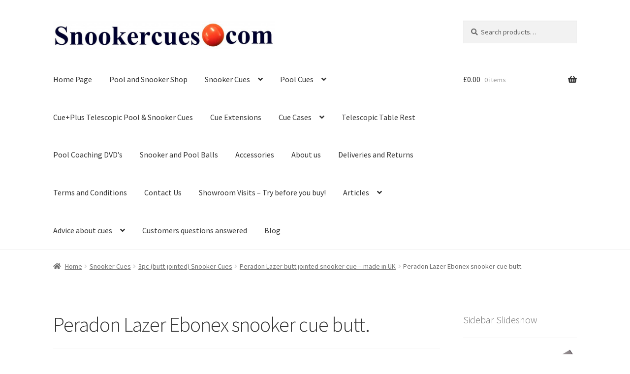

--- FILE ---
content_type: text/html; charset=UTF-8
request_url: https://www.snookercues.com/?attachment_id=7717
body_size: 19985
content:
<!doctype html>
<html lang="en-US">
<head>
<meta charset="UTF-8">
<meta name="viewport" content="width=device-width, initial-scale=1">
<link rel="profile" href="http://gmpg.org/xfn/11">
<link rel="pingback" href="https://www.snookercues.com/xmlrpc.php">

<meta name='robots' content='index, follow, max-image-preview:large, max-snippet:-1, max-video-preview:-1' />
	<style>img:is([sizes="auto" i], [sizes^="auto," i]) { contain-intrinsic-size: 3000px 1500px }</style>
	
	<!-- This site is optimized with the Yoast SEO plugin v25.7 - https://yoast.com/wordpress/plugins/seo/ -->
	<title>Peradon Lazer Ebonex snooker cue butt. - Snookercues.com</title>
	<link rel="canonical" href="https://www.snookercues.com/" />
	<meta property="og:locale" content="en_US" />
	<meta property="og:type" content="article" />
	<meta property="og:title" content="Peradon Lazer Ebonex snooker cue butt. - Snookercues.com" />
	<meta property="og:description" content="Peradon Lazer cue with Ebonex snooker cue butt. Made in the UK" />
	<meta property="og:url" content="https://www.snookercues.com/" />
	<meta property="og:site_name" content="Snookercues.com" />
	<meta property="article:modified_time" content="2018-05-01T13:54:05+00:00" />
	<meta property="og:image" content="https://www.snookercues.com" />
	<meta property="og:image:width" content="1600" />
	<meta property="og:image:height" content="1065" />
	<meta property="og:image:type" content="image/jpeg" />
	<script type="application/ld+json" class="yoast-schema-graph">{"@context":"https://schema.org","@graph":[{"@type":"WebPage","@id":"https://www.snookercues.com/","url":"https://www.snookercues.com/","name":"Peradon Lazer Ebonex snooker cue butt. - Snookercues.com","isPartOf":{"@id":"https://www.snookercues.com/#website"},"primaryImageOfPage":{"@id":"https://www.snookercues.com/#primaryimage"},"image":{"@id":"https://www.snookercues.com/#primaryimage"},"thumbnailUrl":"https://www.snookercues.com/wp-content/uploads/2018/05/S1233-On-Angle_preview.jpeg","datePublished":"2018-05-01T13:52:33+00:00","dateModified":"2018-05-01T13:54:05+00:00","breadcrumb":{"@id":"https://www.snookercues.com/#breadcrumb"},"inLanguage":"en-US","potentialAction":[{"@type":"ReadAction","target":["https://www.snookercues.com/"]}]},{"@type":"ImageObject","inLanguage":"en-US","@id":"https://www.snookercues.com/#primaryimage","url":"https://www.snookercues.com/wp-content/uploads/2018/05/S1233-On-Angle_preview.jpeg","contentUrl":"https://www.snookercues.com/wp-content/uploads/2018/05/S1233-On-Angle_preview.jpeg","width":1600,"height":1065},{"@type":"BreadcrumbList","@id":"https://www.snookercues.com/#breadcrumb","itemListElement":[{"@type":"ListItem","position":1,"name":"Home","item":"https://www.snookercues.com/"},{"@type":"ListItem","position":2,"name":"Peradon Lazer butt jointed snooker cue &#8211; made in UK","item":"https://www.snookercues.com/product/peradon-lazer-butt-jointed-snooker-cue-made-in-uk/"},{"@type":"ListItem","position":3,"name":"Peradon Lazer Ebonex snooker cue butt."}]},{"@type":"WebSite","@id":"https://www.snookercues.com/#website","url":"https://www.snookercues.com/","name":"Snookercues.com","description":"Snooker and pool manufacture and supplies","publisher":{"@id":"https://www.snookercues.com/#organization"},"potentialAction":[{"@type":"SearchAction","target":{"@type":"EntryPoint","urlTemplate":"https://www.snookercues.com/?s={search_term_string}"},"query-input":{"@type":"PropertyValueSpecification","valueRequired":true,"valueName":"search_term_string"}}],"inLanguage":"en-US"},{"@type":"Organization","@id":"https://www.snookercues.com/#organization","name":"Snookercues.com","url":"https://www.snookercues.com/","logo":{"@type":"ImageObject","inLanguage":"en-US","@id":"https://www.snookercues.com/#/schema/logo/image/","url":"https://www.snookercues.com/wp-content/uploads/2013/05/cropped-copy-cropped-snookercues.com-logo1.jpg","contentUrl":"https://www.snookercues.com/wp-content/uploads/2013/05/cropped-copy-cropped-snookercues.com-logo1.jpg","width":1000,"height":130,"caption":"Snookercues.com"},"image":{"@id":"https://www.snookercues.com/#/schema/logo/image/"}}]}</script>
	<!-- / Yoast SEO plugin. -->


<link rel='dns-prefetch' href='//fonts.googleapis.com' />
<link rel="alternate" type="application/rss+xml" title="Snookercues.com &raquo; Feed" href="https://www.snookercues.com/feed/" />
<link rel="alternate" type="application/rss+xml" title="Snookercues.com &raquo; Comments Feed" href="https://www.snookercues.com/comments/feed/" />
<link rel="alternate" type="application/rss+xml" title="Snookercues.com &raquo; Peradon Lazer Ebonex snooker cue butt. Comments Feed" href="https://www.snookercues.com/?attachment_id=7717/feed/" />
<link rel='stylesheet' id='wp-block-library-css' href='https://www.snookercues.com/wp-includes/css/dist/block-library/style.min.css?ver=6.8.3' media='all' />
<style id='wp-block-library-theme-inline-css'>
.wp-block-audio :where(figcaption){color:#555;font-size:13px;text-align:center}.is-dark-theme .wp-block-audio :where(figcaption){color:#ffffffa6}.wp-block-audio{margin:0 0 1em}.wp-block-code{border:1px solid #ccc;border-radius:4px;font-family:Menlo,Consolas,monaco,monospace;padding:.8em 1em}.wp-block-embed :where(figcaption){color:#555;font-size:13px;text-align:center}.is-dark-theme .wp-block-embed :where(figcaption){color:#ffffffa6}.wp-block-embed{margin:0 0 1em}.blocks-gallery-caption{color:#555;font-size:13px;text-align:center}.is-dark-theme .blocks-gallery-caption{color:#ffffffa6}:root :where(.wp-block-image figcaption){color:#555;font-size:13px;text-align:center}.is-dark-theme :root :where(.wp-block-image figcaption){color:#ffffffa6}.wp-block-image{margin:0 0 1em}.wp-block-pullquote{border-bottom:4px solid;border-top:4px solid;color:currentColor;margin-bottom:1.75em}.wp-block-pullquote cite,.wp-block-pullquote footer,.wp-block-pullquote__citation{color:currentColor;font-size:.8125em;font-style:normal;text-transform:uppercase}.wp-block-quote{border-left:.25em solid;margin:0 0 1.75em;padding-left:1em}.wp-block-quote cite,.wp-block-quote footer{color:currentColor;font-size:.8125em;font-style:normal;position:relative}.wp-block-quote:where(.has-text-align-right){border-left:none;border-right:.25em solid;padding-left:0;padding-right:1em}.wp-block-quote:where(.has-text-align-center){border:none;padding-left:0}.wp-block-quote.is-large,.wp-block-quote.is-style-large,.wp-block-quote:where(.is-style-plain){border:none}.wp-block-search .wp-block-search__label{font-weight:700}.wp-block-search__button{border:1px solid #ccc;padding:.375em .625em}:where(.wp-block-group.has-background){padding:1.25em 2.375em}.wp-block-separator.has-css-opacity{opacity:.4}.wp-block-separator{border:none;border-bottom:2px solid;margin-left:auto;margin-right:auto}.wp-block-separator.has-alpha-channel-opacity{opacity:1}.wp-block-separator:not(.is-style-wide):not(.is-style-dots){width:100px}.wp-block-separator.has-background:not(.is-style-dots){border-bottom:none;height:1px}.wp-block-separator.has-background:not(.is-style-wide):not(.is-style-dots){height:2px}.wp-block-table{margin:0 0 1em}.wp-block-table td,.wp-block-table th{word-break:normal}.wp-block-table :where(figcaption){color:#555;font-size:13px;text-align:center}.is-dark-theme .wp-block-table :where(figcaption){color:#ffffffa6}.wp-block-video :where(figcaption){color:#555;font-size:13px;text-align:center}.is-dark-theme .wp-block-video :where(figcaption){color:#ffffffa6}.wp-block-video{margin:0 0 1em}:root :where(.wp-block-template-part.has-background){margin-bottom:0;margin-top:0;padding:1.25em 2.375em}
</style>
<style id='classic-theme-styles-inline-css'>
/*! This file is auto-generated */
.wp-block-button__link{color:#fff;background-color:#32373c;border-radius:9999px;box-shadow:none;text-decoration:none;padding:calc(.667em + 2px) calc(1.333em + 2px);font-size:1.125em}.wp-block-file__button{background:#32373c;color:#fff;text-decoration:none}
</style>
<link rel='stylesheet' id='storefront-gutenberg-blocks-css' href='https://www.snookercues.com/wp-content/themes/storefront/assets/css/base/gutenberg-blocks.css?ver=4.6.1' media='all' />
<style id='storefront-gutenberg-blocks-inline-css'>

				.wp-block-button__link:not(.has-text-color) {
					color: #333333;
				}

				.wp-block-button__link:not(.has-text-color):hover,
				.wp-block-button__link:not(.has-text-color):focus,
				.wp-block-button__link:not(.has-text-color):active {
					color: #333333;
				}

				.wp-block-button__link:not(.has-background) {
					background-color: #eeeeee;
				}

				.wp-block-button__link:not(.has-background):hover,
				.wp-block-button__link:not(.has-background):focus,
				.wp-block-button__link:not(.has-background):active {
					border-color: #d5d5d5;
					background-color: #d5d5d5;
				}

				.wc-block-grid__products .wc-block-grid__product .wp-block-button__link {
					background-color: #eeeeee;
					border-color: #eeeeee;
					color: #333333;
				}

				.wp-block-quote footer,
				.wp-block-quote cite,
				.wp-block-quote__citation {
					color: #6d6d6d;
				}

				.wp-block-pullquote cite,
				.wp-block-pullquote footer,
				.wp-block-pullquote__citation {
					color: #6d6d6d;
				}

				.wp-block-image figcaption {
					color: #6d6d6d;
				}

				.wp-block-separator.is-style-dots::before {
					color: #333333;
				}

				.wp-block-file a.wp-block-file__button {
					color: #333333;
					background-color: #eeeeee;
					border-color: #eeeeee;
				}

				.wp-block-file a.wp-block-file__button:hover,
				.wp-block-file a.wp-block-file__button:focus,
				.wp-block-file a.wp-block-file__button:active {
					color: #333333;
					background-color: #d5d5d5;
				}

				.wp-block-code,
				.wp-block-preformatted pre {
					color: #6d6d6d;
				}

				.wp-block-table:not( .has-background ):not( .is-style-stripes ) tbody tr:nth-child(2n) td {
					background-color: #fdfdfd;
				}

				.wp-block-cover .wp-block-cover__inner-container h1:not(.has-text-color),
				.wp-block-cover .wp-block-cover__inner-container h2:not(.has-text-color),
				.wp-block-cover .wp-block-cover__inner-container h3:not(.has-text-color),
				.wp-block-cover .wp-block-cover__inner-container h4:not(.has-text-color),
				.wp-block-cover .wp-block-cover__inner-container h5:not(.has-text-color),
				.wp-block-cover .wp-block-cover__inner-container h6:not(.has-text-color) {
					color: #000000;
				}

				.wc-block-components-price-slider__range-input-progress,
				.rtl .wc-block-components-price-slider__range-input-progress {
					--range-color: #7f54b3;
				}

				/* Target only IE11 */
				@media all and (-ms-high-contrast: none), (-ms-high-contrast: active) {
					.wc-block-components-price-slider__range-input-progress {
						background: #7f54b3;
					}
				}

				.wc-block-components-button:not(.is-link) {
					background-color: #333333;
					color: #ffffff;
				}

				.wc-block-components-button:not(.is-link):hover,
				.wc-block-components-button:not(.is-link):focus,
				.wc-block-components-button:not(.is-link):active {
					background-color: #1a1a1a;
					color: #ffffff;
				}

				.wc-block-components-button:not(.is-link):disabled {
					background-color: #333333;
					color: #ffffff;
				}

				.wc-block-cart__submit-container {
					background-color: #ffffff;
				}

				.wc-block-cart__submit-container::before {
					color: rgba(220,220,220,0.5);
				}

				.wc-block-components-order-summary-item__quantity {
					background-color: #ffffff;
					border-color: #6d6d6d;
					box-shadow: 0 0 0 2px #ffffff;
					color: #6d6d6d;
				}
			
</style>
<style id='global-styles-inline-css'>
:root{--wp--preset--aspect-ratio--square: 1;--wp--preset--aspect-ratio--4-3: 4/3;--wp--preset--aspect-ratio--3-4: 3/4;--wp--preset--aspect-ratio--3-2: 3/2;--wp--preset--aspect-ratio--2-3: 2/3;--wp--preset--aspect-ratio--16-9: 16/9;--wp--preset--aspect-ratio--9-16: 9/16;--wp--preset--color--black: #000000;--wp--preset--color--cyan-bluish-gray: #abb8c3;--wp--preset--color--white: #ffffff;--wp--preset--color--pale-pink: #f78da7;--wp--preset--color--vivid-red: #cf2e2e;--wp--preset--color--luminous-vivid-orange: #ff6900;--wp--preset--color--luminous-vivid-amber: #fcb900;--wp--preset--color--light-green-cyan: #7bdcb5;--wp--preset--color--vivid-green-cyan: #00d084;--wp--preset--color--pale-cyan-blue: #8ed1fc;--wp--preset--color--vivid-cyan-blue: #0693e3;--wp--preset--color--vivid-purple: #9b51e0;--wp--preset--gradient--vivid-cyan-blue-to-vivid-purple: linear-gradient(135deg,rgba(6,147,227,1) 0%,rgb(155,81,224) 100%);--wp--preset--gradient--light-green-cyan-to-vivid-green-cyan: linear-gradient(135deg,rgb(122,220,180) 0%,rgb(0,208,130) 100%);--wp--preset--gradient--luminous-vivid-amber-to-luminous-vivid-orange: linear-gradient(135deg,rgba(252,185,0,1) 0%,rgba(255,105,0,1) 100%);--wp--preset--gradient--luminous-vivid-orange-to-vivid-red: linear-gradient(135deg,rgba(255,105,0,1) 0%,rgb(207,46,46) 100%);--wp--preset--gradient--very-light-gray-to-cyan-bluish-gray: linear-gradient(135deg,rgb(238,238,238) 0%,rgb(169,184,195) 100%);--wp--preset--gradient--cool-to-warm-spectrum: linear-gradient(135deg,rgb(74,234,220) 0%,rgb(151,120,209) 20%,rgb(207,42,186) 40%,rgb(238,44,130) 60%,rgb(251,105,98) 80%,rgb(254,248,76) 100%);--wp--preset--gradient--blush-light-purple: linear-gradient(135deg,rgb(255,206,236) 0%,rgb(152,150,240) 100%);--wp--preset--gradient--blush-bordeaux: linear-gradient(135deg,rgb(254,205,165) 0%,rgb(254,45,45) 50%,rgb(107,0,62) 100%);--wp--preset--gradient--luminous-dusk: linear-gradient(135deg,rgb(255,203,112) 0%,rgb(199,81,192) 50%,rgb(65,88,208) 100%);--wp--preset--gradient--pale-ocean: linear-gradient(135deg,rgb(255,245,203) 0%,rgb(182,227,212) 50%,rgb(51,167,181) 100%);--wp--preset--gradient--electric-grass: linear-gradient(135deg,rgb(202,248,128) 0%,rgb(113,206,126) 100%);--wp--preset--gradient--midnight: linear-gradient(135deg,rgb(2,3,129) 0%,rgb(40,116,252) 100%);--wp--preset--font-size--small: 14px;--wp--preset--font-size--medium: 23px;--wp--preset--font-size--large: 26px;--wp--preset--font-size--x-large: 42px;--wp--preset--font-size--normal: 16px;--wp--preset--font-size--huge: 37px;--wp--preset--spacing--20: 0.44rem;--wp--preset--spacing--30: 0.67rem;--wp--preset--spacing--40: 1rem;--wp--preset--spacing--50: 1.5rem;--wp--preset--spacing--60: 2.25rem;--wp--preset--spacing--70: 3.38rem;--wp--preset--spacing--80: 5.06rem;--wp--preset--shadow--natural: 6px 6px 9px rgba(0, 0, 0, 0.2);--wp--preset--shadow--deep: 12px 12px 50px rgba(0, 0, 0, 0.4);--wp--preset--shadow--sharp: 6px 6px 0px rgba(0, 0, 0, 0.2);--wp--preset--shadow--outlined: 6px 6px 0px -3px rgba(255, 255, 255, 1), 6px 6px rgba(0, 0, 0, 1);--wp--preset--shadow--crisp: 6px 6px 0px rgba(0, 0, 0, 1);}:root :where(.is-layout-flow) > :first-child{margin-block-start: 0;}:root :where(.is-layout-flow) > :last-child{margin-block-end: 0;}:root :where(.is-layout-flow) > *{margin-block-start: 24px;margin-block-end: 0;}:root :where(.is-layout-constrained) > :first-child{margin-block-start: 0;}:root :where(.is-layout-constrained) > :last-child{margin-block-end: 0;}:root :where(.is-layout-constrained) > *{margin-block-start: 24px;margin-block-end: 0;}:root :where(.is-layout-flex){gap: 24px;}:root :where(.is-layout-grid){gap: 24px;}body .is-layout-flex{display: flex;}.is-layout-flex{flex-wrap: wrap;align-items: center;}.is-layout-flex > :is(*, div){margin: 0;}body .is-layout-grid{display: grid;}.is-layout-grid > :is(*, div){margin: 0;}.has-black-color{color: var(--wp--preset--color--black) !important;}.has-cyan-bluish-gray-color{color: var(--wp--preset--color--cyan-bluish-gray) !important;}.has-white-color{color: var(--wp--preset--color--white) !important;}.has-pale-pink-color{color: var(--wp--preset--color--pale-pink) !important;}.has-vivid-red-color{color: var(--wp--preset--color--vivid-red) !important;}.has-luminous-vivid-orange-color{color: var(--wp--preset--color--luminous-vivid-orange) !important;}.has-luminous-vivid-amber-color{color: var(--wp--preset--color--luminous-vivid-amber) !important;}.has-light-green-cyan-color{color: var(--wp--preset--color--light-green-cyan) !important;}.has-vivid-green-cyan-color{color: var(--wp--preset--color--vivid-green-cyan) !important;}.has-pale-cyan-blue-color{color: var(--wp--preset--color--pale-cyan-blue) !important;}.has-vivid-cyan-blue-color{color: var(--wp--preset--color--vivid-cyan-blue) !important;}.has-vivid-purple-color{color: var(--wp--preset--color--vivid-purple) !important;}.has-black-background-color{background-color: var(--wp--preset--color--black) !important;}.has-cyan-bluish-gray-background-color{background-color: var(--wp--preset--color--cyan-bluish-gray) !important;}.has-white-background-color{background-color: var(--wp--preset--color--white) !important;}.has-pale-pink-background-color{background-color: var(--wp--preset--color--pale-pink) !important;}.has-vivid-red-background-color{background-color: var(--wp--preset--color--vivid-red) !important;}.has-luminous-vivid-orange-background-color{background-color: var(--wp--preset--color--luminous-vivid-orange) !important;}.has-luminous-vivid-amber-background-color{background-color: var(--wp--preset--color--luminous-vivid-amber) !important;}.has-light-green-cyan-background-color{background-color: var(--wp--preset--color--light-green-cyan) !important;}.has-vivid-green-cyan-background-color{background-color: var(--wp--preset--color--vivid-green-cyan) !important;}.has-pale-cyan-blue-background-color{background-color: var(--wp--preset--color--pale-cyan-blue) !important;}.has-vivid-cyan-blue-background-color{background-color: var(--wp--preset--color--vivid-cyan-blue) !important;}.has-vivid-purple-background-color{background-color: var(--wp--preset--color--vivid-purple) !important;}.has-black-border-color{border-color: var(--wp--preset--color--black) !important;}.has-cyan-bluish-gray-border-color{border-color: var(--wp--preset--color--cyan-bluish-gray) !important;}.has-white-border-color{border-color: var(--wp--preset--color--white) !important;}.has-pale-pink-border-color{border-color: var(--wp--preset--color--pale-pink) !important;}.has-vivid-red-border-color{border-color: var(--wp--preset--color--vivid-red) !important;}.has-luminous-vivid-orange-border-color{border-color: var(--wp--preset--color--luminous-vivid-orange) !important;}.has-luminous-vivid-amber-border-color{border-color: var(--wp--preset--color--luminous-vivid-amber) !important;}.has-light-green-cyan-border-color{border-color: var(--wp--preset--color--light-green-cyan) !important;}.has-vivid-green-cyan-border-color{border-color: var(--wp--preset--color--vivid-green-cyan) !important;}.has-pale-cyan-blue-border-color{border-color: var(--wp--preset--color--pale-cyan-blue) !important;}.has-vivid-cyan-blue-border-color{border-color: var(--wp--preset--color--vivid-cyan-blue) !important;}.has-vivid-purple-border-color{border-color: var(--wp--preset--color--vivid-purple) !important;}.has-vivid-cyan-blue-to-vivid-purple-gradient-background{background: var(--wp--preset--gradient--vivid-cyan-blue-to-vivid-purple) !important;}.has-light-green-cyan-to-vivid-green-cyan-gradient-background{background: var(--wp--preset--gradient--light-green-cyan-to-vivid-green-cyan) !important;}.has-luminous-vivid-amber-to-luminous-vivid-orange-gradient-background{background: var(--wp--preset--gradient--luminous-vivid-amber-to-luminous-vivid-orange) !important;}.has-luminous-vivid-orange-to-vivid-red-gradient-background{background: var(--wp--preset--gradient--luminous-vivid-orange-to-vivid-red) !important;}.has-very-light-gray-to-cyan-bluish-gray-gradient-background{background: var(--wp--preset--gradient--very-light-gray-to-cyan-bluish-gray) !important;}.has-cool-to-warm-spectrum-gradient-background{background: var(--wp--preset--gradient--cool-to-warm-spectrum) !important;}.has-blush-light-purple-gradient-background{background: var(--wp--preset--gradient--blush-light-purple) !important;}.has-blush-bordeaux-gradient-background{background: var(--wp--preset--gradient--blush-bordeaux) !important;}.has-luminous-dusk-gradient-background{background: var(--wp--preset--gradient--luminous-dusk) !important;}.has-pale-ocean-gradient-background{background: var(--wp--preset--gradient--pale-ocean) !important;}.has-electric-grass-gradient-background{background: var(--wp--preset--gradient--electric-grass) !important;}.has-midnight-gradient-background{background: var(--wp--preset--gradient--midnight) !important;}.has-small-font-size{font-size: var(--wp--preset--font-size--small) !important;}.has-medium-font-size{font-size: var(--wp--preset--font-size--medium) !important;}.has-large-font-size{font-size: var(--wp--preset--font-size--large) !important;}.has-x-large-font-size{font-size: var(--wp--preset--font-size--x-large) !important;}
:root :where(.wp-block-pullquote){font-size: 1.5em;line-height: 1.6;}
</style>
<style id='woocommerce-inline-inline-css'>
.woocommerce form .form-row .required { visibility: visible; }
</style>
<link rel='stylesheet' id='wppa_style-css' href='https://www.snookercues.com/wp-content/plugins/wp-photo-album-plus/wppa-style.css?ver=250813-133749' media='all' />
<style id='wppa_style-inline-css'>

.wppa-box {	border-style: solid; border-width:1px;border-radius:6px; -moz-border-radius:6px;margin-bottom:8px;background-color:#eeeeee;border-color:#cccccc; }
.wppa-mini-box { border-style: solid; border-width:1px;border-radius:2px;border-color:#cccccc; }
.wppa-cover-box {  }
.wppa-cover-text-frame {  }
.wppa-box-text {  }
.wppa-box-text, .wppa-box-text-nocolor { font-weight:normal; }
.wppa-thumb-text { font-weight:normal; }
.wppa-nav-text { font-weight:normal; }
.wppa-img { background-color:#eeeeee; }
.wppa-title { font-weight:bold; }
.wppa-fulldesc { font-weight:normal; }
.wppa-fulltitle { font-weight:normal; }
</style>
<link rel='stylesheet' id='brands-styles-css' href='https://www.snookercues.com/wp-content/plugins/woocommerce/assets/css/brands.css?ver=10.1.3' media='all' />
<link rel='stylesheet' id='storefront-style-css' href='https://www.snookercues.com/wp-content/themes/storefront/style.css?ver=4.6.1' media='all' />
<style id='storefront-style-inline-css'>

			.main-navigation ul li a,
			.site-title a,
			ul.menu li a,
			.site-branding h1 a,
			button.menu-toggle,
			button.menu-toggle:hover,
			.handheld-navigation .dropdown-toggle {
				color: #333333;
			}

			button.menu-toggle,
			button.menu-toggle:hover {
				border-color: #333333;
			}

			.main-navigation ul li a:hover,
			.main-navigation ul li:hover > a,
			.site-title a:hover,
			.site-header ul.menu li.current-menu-item > a {
				color: #747474;
			}

			table:not( .has-background ) th {
				background-color: #f8f8f8;
			}

			table:not( .has-background ) tbody td {
				background-color: #fdfdfd;
			}

			table:not( .has-background ) tbody tr:nth-child(2n) td,
			fieldset,
			fieldset legend {
				background-color: #fbfbfb;
			}

			.site-header,
			.secondary-navigation ul ul,
			.main-navigation ul.menu > li.menu-item-has-children:after,
			.secondary-navigation ul.menu ul,
			.storefront-handheld-footer-bar,
			.storefront-handheld-footer-bar ul li > a,
			.storefront-handheld-footer-bar ul li.search .site-search,
			button.menu-toggle,
			button.menu-toggle:hover {
				background-color: #ffffff;
			}

			p.site-description,
			.site-header,
			.storefront-handheld-footer-bar {
				color: #404040;
			}

			button.menu-toggle:after,
			button.menu-toggle:before,
			button.menu-toggle span:before {
				background-color: #333333;
			}

			h1, h2, h3, h4, h5, h6, .wc-block-grid__product-title {
				color: #333333;
			}

			.widget h1 {
				border-bottom-color: #333333;
			}

			body,
			.secondary-navigation a {
				color: #6d6d6d;
			}

			.widget-area .widget a,
			.hentry .entry-header .posted-on a,
			.hentry .entry-header .post-author a,
			.hentry .entry-header .post-comments a,
			.hentry .entry-header .byline a {
				color: #727272;
			}

			a {
				color: #7f54b3;
			}

			a:focus,
			button:focus,
			.button.alt:focus,
			input:focus,
			textarea:focus,
			input[type="button"]:focus,
			input[type="reset"]:focus,
			input[type="submit"]:focus,
			input[type="email"]:focus,
			input[type="tel"]:focus,
			input[type="url"]:focus,
			input[type="password"]:focus,
			input[type="search"]:focus {
				outline-color: #7f54b3;
			}

			button, input[type="button"], input[type="reset"], input[type="submit"], .button, .widget a.button {
				background-color: #eeeeee;
				border-color: #eeeeee;
				color: #333333;
			}

			button:hover, input[type="button"]:hover, input[type="reset"]:hover, input[type="submit"]:hover, .button:hover, .widget a.button:hover {
				background-color: #d5d5d5;
				border-color: #d5d5d5;
				color: #333333;
			}

			button.alt, input[type="button"].alt, input[type="reset"].alt, input[type="submit"].alt, .button.alt, .widget-area .widget a.button.alt {
				background-color: #333333;
				border-color: #333333;
				color: #ffffff;
			}

			button.alt:hover, input[type="button"].alt:hover, input[type="reset"].alt:hover, input[type="submit"].alt:hover, .button.alt:hover, .widget-area .widget a.button.alt:hover {
				background-color: #1a1a1a;
				border-color: #1a1a1a;
				color: #ffffff;
			}

			.pagination .page-numbers li .page-numbers.current {
				background-color: #e6e6e6;
				color: #636363;
			}

			#comments .comment-list .comment-content .comment-text {
				background-color: #f8f8f8;
			}

			.site-footer {
				background-color: #f0f0f0;
				color: #6d6d6d;
			}

			.site-footer a:not(.button):not(.components-button) {
				color: #333333;
			}

			.site-footer .storefront-handheld-footer-bar a:not(.button):not(.components-button) {
				color: #333333;
			}

			.site-footer h1, .site-footer h2, .site-footer h3, .site-footer h4, .site-footer h5, .site-footer h6, .site-footer .widget .widget-title, .site-footer .widget .widgettitle {
				color: #333333;
			}

			.page-template-template-homepage.has-post-thumbnail .type-page.has-post-thumbnail .entry-title {
				color: #000000;
			}

			.page-template-template-homepage.has-post-thumbnail .type-page.has-post-thumbnail .entry-content {
				color: #000000;
			}

			@media screen and ( min-width: 768px ) {
				.secondary-navigation ul.menu a:hover {
					color: #595959;
				}

				.secondary-navigation ul.menu a {
					color: #404040;
				}

				.main-navigation ul.menu ul.sub-menu,
				.main-navigation ul.nav-menu ul.children {
					background-color: #f0f0f0;
				}

				.site-header {
					border-bottom-color: #f0f0f0;
				}
			}
</style>
<link rel='stylesheet' id='storefront-icons-css' href='https://www.snookercues.com/wp-content/themes/storefront/assets/css/base/icons.css?ver=4.6.1' media='all' />
<link rel='stylesheet' id='storefront-fonts-css' href='https://fonts.googleapis.com/css?family=Source+Sans+Pro%3A400%2C300%2C300italic%2C400italic%2C600%2C700%2C900&#038;subset=latin%2Clatin-ext&#038;ver=4.6.1' media='all' />
<link rel='stylesheet' id='storefront-woocommerce-style-css' href='https://www.snookercues.com/wp-content/themes/storefront/assets/css/woocommerce/woocommerce.css?ver=4.6.1' media='all' />
<style id='storefront-woocommerce-style-inline-css'>
@font-face {
				font-family: star;
				src: url(https://www.snookercues.com/wp-content/plugins/woocommerce/assets/fonts/star.eot);
				src:
					url(https://www.snookercues.com/wp-content/plugins/woocommerce/assets/fonts/star.eot?#iefix) format("embedded-opentype"),
					url(https://www.snookercues.com/wp-content/plugins/woocommerce/assets/fonts/star.woff) format("woff"),
					url(https://www.snookercues.com/wp-content/plugins/woocommerce/assets/fonts/star.ttf) format("truetype"),
					url(https://www.snookercues.com/wp-content/plugins/woocommerce/assets/fonts/star.svg#star) format("svg");
				font-weight: 400;
				font-style: normal;
			}
			@font-face {
				font-family: WooCommerce;
				src: url(https://www.snookercues.com/wp-content/plugins/woocommerce/assets/fonts/WooCommerce.eot);
				src:
					url(https://www.snookercues.com/wp-content/plugins/woocommerce/assets/fonts/WooCommerce.eot?#iefix) format("embedded-opentype"),
					url(https://www.snookercues.com/wp-content/plugins/woocommerce/assets/fonts/WooCommerce.woff) format("woff"),
					url(https://www.snookercues.com/wp-content/plugins/woocommerce/assets/fonts/WooCommerce.ttf) format("truetype"),
					url(https://www.snookercues.com/wp-content/plugins/woocommerce/assets/fonts/WooCommerce.svg#WooCommerce) format("svg");
				font-weight: 400;
				font-style: normal;
			}

			a.cart-contents,
			.site-header-cart .widget_shopping_cart a {
				color: #333333;
			}

			a.cart-contents:hover,
			.site-header-cart .widget_shopping_cart a:hover,
			.site-header-cart:hover > li > a {
				color: #747474;
			}

			table.cart td.product-remove,
			table.cart td.actions {
				border-top-color: #ffffff;
			}

			.storefront-handheld-footer-bar ul li.cart .count {
				background-color: #333333;
				color: #ffffff;
				border-color: #ffffff;
			}

			.woocommerce-tabs ul.tabs li.active a,
			ul.products li.product .price,
			.onsale,
			.wc-block-grid__product-onsale,
			.widget_search form:before,
			.widget_product_search form:before {
				color: #6d6d6d;
			}

			.woocommerce-breadcrumb a,
			a.woocommerce-review-link,
			.product_meta a {
				color: #727272;
			}

			.wc-block-grid__product-onsale,
			.onsale {
				border-color: #6d6d6d;
			}

			.star-rating span:before,
			.quantity .plus, .quantity .minus,
			p.stars a:hover:after,
			p.stars a:after,
			.star-rating span:before,
			#payment .payment_methods li input[type=radio]:first-child:checked+label:before {
				color: #7f54b3;
			}

			.widget_price_filter .ui-slider .ui-slider-range,
			.widget_price_filter .ui-slider .ui-slider-handle {
				background-color: #7f54b3;
			}

			.order_details {
				background-color: #f8f8f8;
			}

			.order_details > li {
				border-bottom: 1px dotted #e3e3e3;
			}

			.order_details:before,
			.order_details:after {
				background: -webkit-linear-gradient(transparent 0,transparent 0),-webkit-linear-gradient(135deg,#f8f8f8 33.33%,transparent 33.33%),-webkit-linear-gradient(45deg,#f8f8f8 33.33%,transparent 33.33%)
			}

			#order_review {
				background-color: #ffffff;
			}

			#payment .payment_methods > li .payment_box,
			#payment .place-order {
				background-color: #fafafa;
			}

			#payment .payment_methods > li:not(.woocommerce-notice) {
				background-color: #f5f5f5;
			}

			#payment .payment_methods > li:not(.woocommerce-notice):hover {
				background-color: #f0f0f0;
			}

			.woocommerce-pagination .page-numbers li .page-numbers.current {
				background-color: #e6e6e6;
				color: #636363;
			}

			.wc-block-grid__product-onsale,
			.onsale,
			.woocommerce-pagination .page-numbers li .page-numbers:not(.current) {
				color: #6d6d6d;
			}

			p.stars a:before,
			p.stars a:hover~a:before,
			p.stars.selected a.active~a:before {
				color: #6d6d6d;
			}

			p.stars.selected a.active:before,
			p.stars:hover a:before,
			p.stars.selected a:not(.active):before,
			p.stars.selected a.active:before {
				color: #7f54b3;
			}

			.single-product div.product .woocommerce-product-gallery .woocommerce-product-gallery__trigger {
				background-color: #eeeeee;
				color: #333333;
			}

			.single-product div.product .woocommerce-product-gallery .woocommerce-product-gallery__trigger:hover {
				background-color: #d5d5d5;
				border-color: #d5d5d5;
				color: #333333;
			}

			.button.added_to_cart:focus,
			.button.wc-forward:focus {
				outline-color: #7f54b3;
			}

			.added_to_cart,
			.site-header-cart .widget_shopping_cart a.button,
			.wc-block-grid__products .wc-block-grid__product .wp-block-button__link {
				background-color: #eeeeee;
				border-color: #eeeeee;
				color: #333333;
			}

			.added_to_cart:hover,
			.site-header-cart .widget_shopping_cart a.button:hover,
			.wc-block-grid__products .wc-block-grid__product .wp-block-button__link:hover {
				background-color: #d5d5d5;
				border-color: #d5d5d5;
				color: #333333;
			}

			.added_to_cart.alt, .added_to_cart, .widget a.button.checkout {
				background-color: #333333;
				border-color: #333333;
				color: #ffffff;
			}

			.added_to_cart.alt:hover, .added_to_cart:hover, .widget a.button.checkout:hover {
				background-color: #1a1a1a;
				border-color: #1a1a1a;
				color: #ffffff;
			}

			.button.loading {
				color: #eeeeee;
			}

			.button.loading:hover {
				background-color: #eeeeee;
			}

			.button.loading:after {
				color: #333333;
			}

			@media screen and ( min-width: 768px ) {
				.site-header-cart .widget_shopping_cart,
				.site-header .product_list_widget li .quantity {
					color: #404040;
				}

				.site-header-cart .widget_shopping_cart .buttons,
				.site-header-cart .widget_shopping_cart .total {
					background-color: #f5f5f5;
				}

				.site-header-cart .widget_shopping_cart {
					background-color: #f0f0f0;
				}
			}
				.storefront-product-pagination a {
					color: #6d6d6d;
					background-color: #ffffff;
				}
				.storefront-sticky-add-to-cart {
					color: #6d6d6d;
					background-color: #ffffff;
				}

				.storefront-sticky-add-to-cart a:not(.button) {
					color: #333333;
				}
</style>
<link rel='stylesheet' id='storefront-woocommerce-brands-style-css' href='https://www.snookercues.com/wp-content/themes/storefront/assets/css/woocommerce/extensions/brands.css?ver=4.6.1' media='all' />
<script type="text/template" id="tmpl-variation-template">
	<div class="woocommerce-variation-description">{{{ data.variation.variation_description }}}</div>
	<div class="woocommerce-variation-price">{{{ data.variation.price_html }}}</div>
	<div class="woocommerce-variation-availability">{{{ data.variation.availability_html }}}</div>
</script>
<script type="text/template" id="tmpl-unavailable-variation-template">
	<p role="alert">Sorry, this product is unavailable. Please choose a different combination.</p>
</script>
<script src="https://www.snookercues.com/wp-includes/js/dist/hooks.min.js?ver=4d63a3d491d11ffd8ac6" id="wp-hooks-js"></script>
<script src="https://www.snookercues.com/wp-includes/js/dist/i18n.min.js?ver=5e580eb46a90c2b997e6" id="wp-i18n-js"></script>
<script id="wp-i18n-js-after">
wp.i18n.setLocaleData( { 'text direction\u0004ltr': [ 'ltr' ] } );
</script>
<script src="https://www.snookercues.com/wp-content/plugins/wp-photo-album-plus/js/wppa-decls.js?ver=250813-133749" id="wppa-decls-js"></script>
<script src="https://www.snookercues.com/wp-includes/js/jquery/jquery.min.js?ver=3.7.1" id="jquery-core-js"></script>
<script src="https://www.snookercues.com/wp-includes/js/jquery/jquery-migrate.min.js?ver=3.4.1" id="jquery-migrate-js"></script>
<script src="https://www.snookercues.com/wp-includes/js/jquery/jquery.form.min.js?ver=4.3.0" id="jquery-form-js"></script>
<script src="https://www.snookercues.com/wp-includes/js/imagesloaded.min.js?ver=5.0.0" id="imagesloaded-js"></script>
<script src="https://www.snookercues.com/wp-includes/js/masonry.min.js?ver=4.2.2" id="masonry-js"></script>
<script src="https://www.snookercues.com/wp-includes/js/jquery/jquery.masonry.min.js?ver=3.1.2b" id="jquery-masonry-js"></script>
<script src="https://www.snookercues.com/wp-includes/js/jquery/ui/core.min.js?ver=1.13.3" id="jquery-ui-core-js"></script>
<script src="https://www.snookercues.com/wp-includes/js/jquery/ui/mouse.min.js?ver=1.13.3" id="jquery-ui-mouse-js"></script>
<script src="https://www.snookercues.com/wp-includes/js/jquery/ui/resizable.min.js?ver=1.13.3" id="jquery-ui-resizable-js"></script>
<script src="https://www.snookercues.com/wp-includes/js/jquery/ui/draggable.min.js?ver=1.13.3" id="jquery-ui-draggable-js"></script>
<script src="https://www.snookercues.com/wp-includes/js/jquery/ui/controlgroup.min.js?ver=1.13.3" id="jquery-ui-controlgroup-js"></script>
<script src="https://www.snookercues.com/wp-includes/js/jquery/ui/checkboxradio.min.js?ver=1.13.3" id="jquery-ui-checkboxradio-js"></script>
<script src="https://www.snookercues.com/wp-includes/js/jquery/ui/button.min.js?ver=1.13.3" id="jquery-ui-button-js"></script>
<script src="https://www.snookercues.com/wp-includes/js/jquery/ui/dialog.min.js?ver=1.13.3" id="jquery-ui-dialog-js"></script>
<script id="wppa-all-js-extra">
var wppaObj = {"restUrl":"https:\/\/www.snookercues.com\/wp-json\/","restNonce":"2194787874"};
</script>
<script src="https://www.snookercues.com/wp-content/plugins/wp-photo-album-plus/js/wppa-all.js?ver=250813-133749" id="wppa-all-js"></script>
<script src="https://www.snookercues.com/wp-content/plugins/wp-photo-album-plus/vendor/jquery-easing/jquery.easing.min.js?ver=9.0.09.003" id="nicescrollr-easing-min-js-js"></script>
<script src="https://www.snookercues.com/wp-includes/js/underscore.min.js?ver=1.13.7" id="underscore-js"></script>
<script id="wp-util-js-extra">
var _wpUtilSettings = {"ajax":{"url":"\/wp-admin\/admin-ajax.php"}};
</script>
<script src="https://www.snookercues.com/wp-includes/js/wp-util.min.js?ver=6.8.3" id="wp-util-js"></script>
<script src="https://www.snookercues.com/wp-content/plugins/woocommerce/assets/js/jquery-blockui/jquery.blockUI.min.js?ver=2.7.0-wc.10.1.3" id="jquery-blockui-js" data-wp-strategy="defer"></script>
<script id="wc-add-to-cart-js-extra">
var wc_add_to_cart_params = {"ajax_url":"\/wp-admin\/admin-ajax.php","wc_ajax_url":"\/?wc-ajax=%%endpoint%%","i18n_view_cart":"View cart","cart_url":"https:\/\/www.snookercues.com\/cart\/","is_cart":"","cart_redirect_after_add":"no"};
</script>
<script src="https://www.snookercues.com/wp-content/plugins/woocommerce/assets/js/frontend/add-to-cart.min.js?ver=10.1.3" id="wc-add-to-cart-js" defer data-wp-strategy="defer"></script>
<script src="https://www.snookercues.com/wp-content/plugins/woocommerce/assets/js/js-cookie/js.cookie.min.js?ver=2.1.4-wc.10.1.3" id="js-cookie-js" defer data-wp-strategy="defer"></script>
<script id="woocommerce-js-extra">
var woocommerce_params = {"ajax_url":"\/wp-admin\/admin-ajax.php","wc_ajax_url":"\/?wc-ajax=%%endpoint%%","i18n_password_show":"Show password","i18n_password_hide":"Hide password"};
</script>
<script src="https://www.snookercues.com/wp-content/plugins/woocommerce/assets/js/frontend/woocommerce.min.js?ver=10.1.3" id="woocommerce-js" defer data-wp-strategy="defer"></script>
<script id="wc-cart-fragments-js-extra">
var wc_cart_fragments_params = {"ajax_url":"\/wp-admin\/admin-ajax.php","wc_ajax_url":"\/?wc-ajax=%%endpoint%%","cart_hash_key":"wc_cart_hash_a697fb5cb4182bede113c526288be52e","fragment_name":"wc_fragments_a697fb5cb4182bede113c526288be52e","request_timeout":"5000"};
</script>
<script src="https://www.snookercues.com/wp-content/plugins/woocommerce/assets/js/frontend/cart-fragments.min.js?ver=10.1.3" id="wc-cart-fragments-js" defer data-wp-strategy="defer"></script>
<link rel="https://api.w.org/" href="https://www.snookercues.com/wp-json/" /><link rel="alternate" title="JSON" type="application/json" href="https://www.snookercues.com/wp-json/wp/v2/media/7717" /><link rel="EditURI" type="application/rsd+xml" title="RSD" href="https://www.snookercues.com/xmlrpc.php?rsd" />
<meta name="generator" content="WordPress 6.8.3" />
<meta name="generator" content="WooCommerce 10.1.3" />
<link rel='shortlink' href='https://www.snookercues.com/?p=7717' />
<link rel="alternate" title="oEmbed (JSON)" type="application/json+oembed" href="https://www.snookercues.com/wp-json/oembed/1.0/embed?url=https%3A%2F%2Fwww.snookercues.com%2F%3Fattachment_id%3D7717" />
<link rel="alternate" title="oEmbed (XML)" type="text/xml+oembed" href="https://www.snookercues.com/wp-json/oembed/1.0/embed?url=https%3A%2F%2Fwww.snookercues.com%2F%3Fattachment_id%3D7717&#038;format=xml" />
	<noscript><style>.woocommerce-product-gallery{ opacity: 1 !important; }</style></noscript>
	<link rel="icon" href="https://www.snookercues.com/wp-content/uploads/2015/08/cropped-Blue-Moon-Cue-Ball-website-app-32x32.jpg" sizes="32x32" />
<link rel="icon" href="https://www.snookercues.com/wp-content/uploads/2015/08/cropped-Blue-Moon-Cue-Ball-website-app-192x192.jpg" sizes="192x192" />
<link rel="apple-touch-icon" href="https://www.snookercues.com/wp-content/uploads/2015/08/cropped-Blue-Moon-Cue-Ball-website-app-180x180.jpg" />
<meta name="msapplication-TileImage" content="https://www.snookercues.com/wp-content/uploads/2015/08/cropped-Blue-Moon-Cue-Ball-website-app-270x270.jpg" />
		<style id="wp-custom-css">
			@media (min-width: 768px) {
	.site-header .site-branding img {
		max-width: 450px;
	} }		</style>
		</head>

<body class="attachment wp-singular attachment-template-default single single-attachment postid-7717 attachmentid-7717 attachment-jpeg wp-custom-logo wp-embed-responsive wp-theme-storefront theme-storefront woocommerce-no-js storefront-align-wide right-sidebar woocommerce-active">



<div id="page" class="hfeed site">
	
	<header id="masthead" class="site-header" role="banner" style="">

		<div class="col-full">		<a class="skip-link screen-reader-text" href="#site-navigation">Skip to navigation</a>
		<a class="skip-link screen-reader-text" href="#content">Skip to content</a>
				<div class="site-branding">
			<a href="https://www.snookercues.com/" class="custom-logo-link" rel="home"><img width="1000" height="130" src="https://www.snookercues.com/wp-content/uploads/2013/05/cropped-copy-cropped-snookercues.com-logo1.jpg" class="custom-logo" alt="Snookercues.com" decoding="async" fetchpriority="high" srcset="https://www.snookercues.com/wp-content/uploads/2013/05/cropped-copy-cropped-snookercues.com-logo1.jpg 1000w, https://www.snookercues.com/wp-content/uploads/2013/05/cropped-copy-cropped-snookercues.com-logo1-300x39.jpg 300w, https://www.snookercues.com/wp-content/uploads/2013/05/cropped-copy-cropped-snookercues.com-logo1-768x100.jpg 768w, https://www.snookercues.com/wp-content/uploads/2013/05/cropped-copy-cropped-snookercues.com-logo1-416x54.jpg 416w" sizes="(max-width: 1000px) 100vw, 1000px" /></a>		</div>
					<div class="site-search">
				<div class="widget woocommerce widget_product_search"><form role="search" method="get" class="woocommerce-product-search" action="https://www.snookercues.com/">
	<label class="screen-reader-text" for="woocommerce-product-search-field-0">Search for:</label>
	<input type="search" id="woocommerce-product-search-field-0" class="search-field" placeholder="Search products&hellip;" value="" name="s" />
	<button type="submit" value="Search" class="">Search</button>
	<input type="hidden" name="post_type" value="product" />
</form>
</div>			</div>
			</div><div class="storefront-primary-navigation"><div class="col-full">		<nav id="site-navigation" class="main-navigation" role="navigation" aria-label="Primary Navigation">
		<button id="site-navigation-menu-toggle" class="menu-toggle" aria-controls="site-navigation" aria-expanded="false"><span>Menu</span></button>
			<div class="primary-navigation"><ul id="menu-nav24" class="menu"><li id="menu-item-263" class="menu-item menu-item-type-post_type menu-item-object-page menu-item-home menu-item-263"><a href="https://www.snookercues.com/">Home Page</a></li>
<li id="menu-item-725" class="menu-item menu-item-type-post_type menu-item-object-page menu-item-725"><a href="https://www.snookercues.com/shop/">Pool and Snooker Shop</a></li>
<li id="menu-item-1628" class="menu-item menu-item-type-taxonomy menu-item-object-product_cat menu-item-has-children menu-item-1628"><a href="https://www.snookercues.com/product-category/snooker_cues/">Snooker Cues</a>
<ul class="sub-menu">
	<li id="menu-item-3197" class="menu-item menu-item-type-taxonomy menu-item-object-product_cat menu-item-3197"><a href="https://www.snookercues.com/product-category/snooker_cues/1pc-snooker-cues/">1pc Snooker Cues</a></li>
	<li id="menu-item-3196" class="menu-item menu-item-type-taxonomy menu-item-object-product_cat menu-item-3196"><a href="https://www.snookercues.com/product-category/snooker_cues/2pc-snooker-cues/">2pc snooker cues</a></li>
	<li id="menu-item-3195" class="menu-item menu-item-type-taxonomy menu-item-object-product_cat menu-item-3195"><a href="https://www.snookercues.com/product-category/snooker_cues/3pc-butt-jointed-snooker-cues/">3pc (butt-jointed) Snooker Cues</a></li>
	<li id="menu-item-7058" class="menu-item menu-item-type-taxonomy menu-item-object-product_cat menu-item-7058"><a href="https://www.snookercues.com/product-category/snooker_cues/mastercue-cues/">Mastercue cues</a></li>
	<li id="menu-item-3208" class="menu-item menu-item-type-taxonomy menu-item-object-product_cat menu-item-3208"><a href="https://www.snookercues.com/product-category/snooker_cues/snooker-cue-case-deals/">Snooker Cue &amp; Case Deals</a></li>
</ul>
</li>
<li id="menu-item-1629" class="menu-item menu-item-type-taxonomy menu-item-object-product_cat menu-item-has-children menu-item-1629"><a href="https://www.snookercues.com/product-category/pool-cues/">Pool Cues</a>
<ul class="sub-menu">
	<li id="menu-item-3200" class="menu-item menu-item-type-taxonomy menu-item-object-product_cat menu-item-3200"><a href="https://www.snookercues.com/product-category/pool-cues/1pc-pool-cues/">1pc Pool Cues</a></li>
	<li id="menu-item-3198" class="menu-item menu-item-type-taxonomy menu-item-object-product_cat menu-item-3198"><a href="https://www.snookercues.com/product-category/pool-cues/2pc-pool-cues/">2pc Pool Cues</a></li>
	<li id="menu-item-3199" class="menu-item menu-item-type-taxonomy menu-item-object-product_cat menu-item-3199"><a href="https://www.snookercues.com/product-category/pool-cues/3-piece-butt-jointed-pool-cues/">3pc (butt-jointed) pool cues</a></li>
	<li id="menu-item-6050" class="menu-item menu-item-type-taxonomy menu-item-object-product_cat menu-item-6050"><a href="https://www.snookercues.com/product-category/pool-cues/pool-cue-and-case-offers/">Pool Cue and Case Offers</a></li>
</ul>
</li>
<li id="menu-item-1630" class="menu-item menu-item-type-taxonomy menu-item-object-product_cat menu-item-1630"><a href="https://www.snookercues.com/product-category/cueplus-telescopic-pool-and-snooker-cues/">Cue+Plus Telescopic Pool &amp; Snooker Cues</a></li>
<li id="menu-item-1189" class="menu-item menu-item-type-taxonomy menu-item-object-product_cat menu-item-1189"><a href="https://www.snookercues.com/product-category/telescopic-push-on-cue-extensions/">Cue Extensions</a></li>
<li id="menu-item-1193" class="menu-item menu-item-type-taxonomy menu-item-object-product_cat menu-item-has-children menu-item-1193"><a href="https://www.snookercues.com/product-category/cue-cases/">Cue Cases</a>
<ul class="sub-menu">
	<li id="menu-item-3205" class="menu-item menu-item-type-taxonomy menu-item-object-product_cat menu-item-3205"><a href="https://www.snookercues.com/product-category/cue-cases/1pc-cue-cases/">1pc Cue Cases</a></li>
	<li id="menu-item-3206" class="menu-item menu-item-type-taxonomy menu-item-object-product_cat menu-item-3206"><a href="https://www.snookercues.com/product-category/cue-cases/2pc-cases/">2pc cases</a></li>
	<li id="menu-item-3207" class="menu-item menu-item-type-taxonomy menu-item-object-product_cat menu-item-3207"><a href="https://www.snookercues.com/product-category/cue-cases/3pc-cue-cases/">3pc Cue Cases</a></li>
</ul>
</li>
<li id="menu-item-1192" class="menu-item menu-item-type-taxonomy menu-item-object-product_cat menu-item-1192"><a href="https://www.snookercues.com/product-category/telescopic-table-rest/">Telescopic Table Rest</a></li>
<li id="menu-item-5836" class="menu-item menu-item-type-taxonomy menu-item-object-product_cat menu-item-5836"><a href="https://www.snookercues.com/product-category/pool-coaching-dvds/">Pool Coaching DVD&#8217;s</a></li>
<li id="menu-item-4831" class="menu-item menu-item-type-taxonomy menu-item-object-product_cat menu-item-4831"><a href="https://www.snookercues.com/product-category/snooker-and-pool-balls/">Snooker and Pool Balls</a></li>
<li id="menu-item-3178" class="menu-item menu-item-type-taxonomy menu-item-object-product_cat menu-item-3178"><a href="https://www.snookercues.com/product-category/accessories/">Accessories</a></li>
<li id="menu-item-266" class="menu-item menu-item-type-post_type menu-item-object-page menu-item-266"><a href="https://www.snookercues.com/about-us/">About us</a></li>
<li id="menu-item-1763" class="menu-item menu-item-type-post_type menu-item-object-page menu-item-1763"><a href="https://www.snookercues.com/deliveries-and-returns/">Deliveries and Returns</a></li>
<li id="menu-item-6102" class="menu-item menu-item-type-post_type menu-item-object-page menu-item-6102"><a href="https://www.snookercues.com/terms-and-conditions/">Terms and Conditions</a></li>
<li id="menu-item-6855" class="menu-item menu-item-type-post_type menu-item-object-page menu-item-6855"><a href="https://www.snookercues.com/home-2/contact-us/">Contact Us</a></li>
<li id="menu-item-7603" class="menu-item menu-item-type-post_type menu-item-object-post menu-item-7603"><a href="https://www.snookercues.com/showroom-visits-try-buy/">Showroom Visits – Try before you buy!</a></li>
<li id="menu-item-4790" class="menu-item menu-item-type-post_type menu-item-object-page menu-item-has-children menu-item-4790"><a href="https://www.snookercues.com/articals-of-interest-to-pool-and-snooker-players/">Articles</a>
<ul class="sub-menu">
	<li id="menu-item-4794" class="menu-item menu-item-type-custom menu-item-object-custom menu-item-4794"><a href="https://www.snookercues.com/how-to-re-tip-a-snooker-and-pool-cue/">How to re-tip a cue</a></li>
	<li id="menu-item-4791" class="menu-item menu-item-type-post_type menu-item-object-page menu-item-4791"><a href="https://www.snookercues.com/what-is-the-differance-between-a-1-piece-2-piece-and-3-piece-butt-jointed-cue/">Which is best? 1 piece, 2 piece or 3 piece butt-jointed cues?</a></li>
	<li id="menu-item-4798" class="menu-item menu-item-type-custom menu-item-object-custom menu-item-4798"><a href="https://www.snookercues.com/what-is-the-difference-between-a-machine-spliced-cue-and-a-hand-spliced-cue/">The differance between a machine spliced cue and a hand spliced cue</a></li>
	<li id="menu-item-4810" class="menu-item menu-item-type-custom menu-item-object-custom menu-item-4810"><a href="https://www.snookercues.com/the-advantages-of-telescopic-snooker-and-pool-cues/">What are Telescopic cues and what are the advantages?</a></li>
	<li id="menu-item-4797" class="menu-item menu-item-type-custom menu-item-object-custom menu-item-4797"><a href="https://www.snookercues.com/are-telescopic-cues-allowed-in-tournaments/">Are telescopic cues allowed in tournaments?</a></li>
	<li id="menu-item-4802" class="menu-item menu-item-type-custom menu-item-object-custom menu-item-4802"><a href="https://www.snookercues.com/facebook-voucher-draw/">£20 Facebook Draw</a></li>
	<li id="menu-item-4804" class="menu-item menu-item-type-custom menu-item-object-custom menu-item-4804"><a href="https://www.snookercues.com/cushdy-hand-spliced-pool-cues-with-8mm-tip/">New Cushdy 2pc 8mm pool cue range</a></li>
	<li id="menu-item-2239" class="menu-item menu-item-type-post_type menu-item-object-page menu-item-2239"><a href="https://www.snookercues.com/pool-cues-for-sale/">Pool Cues to suit all pool players</a></li>
</ul>
</li>
<li id="menu-item-7491" class="menu-item menu-item-type-taxonomy menu-item-object-category menu-item-has-children menu-item-7491"><a href="https://www.snookercues.com/category/advice-about-cues/">Advice about cues</a>
<ul class="sub-menu">
	<li id="menu-item-8643" class="menu-item menu-item-type-post_type menu-item-object-post menu-item-8643"><a href="https://www.snookercues.com/buying-a-new-snooker-cue-with-a-50-to-100-budget/">Buying a new snooker cue with a £50 to £100 budget</a></li>
	<li id="menu-item-8646" class="menu-item menu-item-type-post_type menu-item-object-post menu-item-8646"><a href="https://www.snookercues.com/tip-sizes-snooker-pool-cues/">Tip sizes for snooker and pool cues</a></li>
	<li id="menu-item-8647" class="menu-item menu-item-type-post_type menu-item-object-post menu-item-8647"><a href="https://www.snookercues.com/loose-ferule-can-fix/">I have a loose ferule, how can I fix it?</a></li>
	<li id="menu-item-8650" class="menu-item menu-item-type-post_type menu-item-object-post menu-item-8650"><a href="https://www.snookercues.com/barracuda-blue-pool-cues/">Barracuda Blue Pool Cues</a></li>
	<li id="menu-item-8649" class="menu-item menu-item-type-post_type menu-item-object-post menu-item-8649"><a href="https://www.snookercues.com/small-tipped-pool-cue-case-within-50-90-budget-hand-spliced-best/">Small tipped pool cue and case within a £50 to £90 budget, is hand-spliced best?</a></li>
	<li id="menu-item-8651" class="menu-item menu-item-type-post_type menu-item-object-post menu-item-8651"><a href="https://www.snookercues.com/american-9-ball-pool-shafts/">American 9 ball pool shafts</a></li>
	<li id="menu-item-8648" class="menu-item menu-item-type-post_type menu-item-object-post menu-item-8648"><a href="https://www.snookercues.com/supply-peradon-cues/">Do we supply Peradon cues?</a></li>
	<li id="menu-item-8644" class="menu-item menu-item-type-post_type menu-item-object-post menu-item-8644"><a href="https://www.snookercues.com/buying-a-cueplus-extendable-telescopic-pool-cue-from-the-uk-to-usa-and-canada-costs-and-payments/">Buying a CuePlus extendable telescopic pool cue from the UK to USA and Canada – Costs and payments</a></li>
	<li id="menu-item-8645" class="menu-item menu-item-type-post_type menu-item-object-post menu-item-8645"><a href="https://www.snookercues.com/difference-push-cue-extensions-screw-cue-extensions/">Is there a difference between a Push-on cue extensions and the Screw-on cue extensions?</a></li>
</ul>
</li>
<li id="menu-item-7492" class="menu-item menu-item-type-taxonomy menu-item-object-category menu-item-7492"><a href="https://www.snookercues.com/category/customers-questions-answered/">Customers questions answered</a></li>
<li id="menu-item-432" class="menu-item menu-item-type-taxonomy menu-item-object-category menu-item-432"><a href="https://www.snookercues.com/category/tables-for-sales/snookercues-com-blog/">Blog</a></li>
</ul></div><div class="handheld-navigation"><ul id="menu-nav24-1" class="menu"><li class="menu-item menu-item-type-post_type menu-item-object-page menu-item-home menu-item-263"><a href="https://www.snookercues.com/">Home Page</a></li>
<li class="menu-item menu-item-type-post_type menu-item-object-page menu-item-725"><a href="https://www.snookercues.com/shop/">Pool and Snooker Shop</a></li>
<li class="menu-item menu-item-type-taxonomy menu-item-object-product_cat menu-item-has-children menu-item-1628"><a href="https://www.snookercues.com/product-category/snooker_cues/">Snooker Cues</a>
<ul class="sub-menu">
	<li class="menu-item menu-item-type-taxonomy menu-item-object-product_cat menu-item-3197"><a href="https://www.snookercues.com/product-category/snooker_cues/1pc-snooker-cues/">1pc Snooker Cues</a></li>
	<li class="menu-item menu-item-type-taxonomy menu-item-object-product_cat menu-item-3196"><a href="https://www.snookercues.com/product-category/snooker_cues/2pc-snooker-cues/">2pc snooker cues</a></li>
	<li class="menu-item menu-item-type-taxonomy menu-item-object-product_cat menu-item-3195"><a href="https://www.snookercues.com/product-category/snooker_cues/3pc-butt-jointed-snooker-cues/">3pc (butt-jointed) Snooker Cues</a></li>
	<li class="menu-item menu-item-type-taxonomy menu-item-object-product_cat menu-item-7058"><a href="https://www.snookercues.com/product-category/snooker_cues/mastercue-cues/">Mastercue cues</a></li>
	<li class="menu-item menu-item-type-taxonomy menu-item-object-product_cat menu-item-3208"><a href="https://www.snookercues.com/product-category/snooker_cues/snooker-cue-case-deals/">Snooker Cue &amp; Case Deals</a></li>
</ul>
</li>
<li class="menu-item menu-item-type-taxonomy menu-item-object-product_cat menu-item-has-children menu-item-1629"><a href="https://www.snookercues.com/product-category/pool-cues/">Pool Cues</a>
<ul class="sub-menu">
	<li class="menu-item menu-item-type-taxonomy menu-item-object-product_cat menu-item-3200"><a href="https://www.snookercues.com/product-category/pool-cues/1pc-pool-cues/">1pc Pool Cues</a></li>
	<li class="menu-item menu-item-type-taxonomy menu-item-object-product_cat menu-item-3198"><a href="https://www.snookercues.com/product-category/pool-cues/2pc-pool-cues/">2pc Pool Cues</a></li>
	<li class="menu-item menu-item-type-taxonomy menu-item-object-product_cat menu-item-3199"><a href="https://www.snookercues.com/product-category/pool-cues/3-piece-butt-jointed-pool-cues/">3pc (butt-jointed) pool cues</a></li>
	<li class="menu-item menu-item-type-taxonomy menu-item-object-product_cat menu-item-6050"><a href="https://www.snookercues.com/product-category/pool-cues/pool-cue-and-case-offers/">Pool Cue and Case Offers</a></li>
</ul>
</li>
<li class="menu-item menu-item-type-taxonomy menu-item-object-product_cat menu-item-1630"><a href="https://www.snookercues.com/product-category/cueplus-telescopic-pool-and-snooker-cues/">Cue+Plus Telescopic Pool &amp; Snooker Cues</a></li>
<li class="menu-item menu-item-type-taxonomy menu-item-object-product_cat menu-item-1189"><a href="https://www.snookercues.com/product-category/telescopic-push-on-cue-extensions/">Cue Extensions</a></li>
<li class="menu-item menu-item-type-taxonomy menu-item-object-product_cat menu-item-has-children menu-item-1193"><a href="https://www.snookercues.com/product-category/cue-cases/">Cue Cases</a>
<ul class="sub-menu">
	<li class="menu-item menu-item-type-taxonomy menu-item-object-product_cat menu-item-3205"><a href="https://www.snookercues.com/product-category/cue-cases/1pc-cue-cases/">1pc Cue Cases</a></li>
	<li class="menu-item menu-item-type-taxonomy menu-item-object-product_cat menu-item-3206"><a href="https://www.snookercues.com/product-category/cue-cases/2pc-cases/">2pc cases</a></li>
	<li class="menu-item menu-item-type-taxonomy menu-item-object-product_cat menu-item-3207"><a href="https://www.snookercues.com/product-category/cue-cases/3pc-cue-cases/">3pc Cue Cases</a></li>
</ul>
</li>
<li class="menu-item menu-item-type-taxonomy menu-item-object-product_cat menu-item-1192"><a href="https://www.snookercues.com/product-category/telescopic-table-rest/">Telescopic Table Rest</a></li>
<li class="menu-item menu-item-type-taxonomy menu-item-object-product_cat menu-item-5836"><a href="https://www.snookercues.com/product-category/pool-coaching-dvds/">Pool Coaching DVD&#8217;s</a></li>
<li class="menu-item menu-item-type-taxonomy menu-item-object-product_cat menu-item-4831"><a href="https://www.snookercues.com/product-category/snooker-and-pool-balls/">Snooker and Pool Balls</a></li>
<li class="menu-item menu-item-type-taxonomy menu-item-object-product_cat menu-item-3178"><a href="https://www.snookercues.com/product-category/accessories/">Accessories</a></li>
<li class="menu-item menu-item-type-post_type menu-item-object-page menu-item-266"><a href="https://www.snookercues.com/about-us/">About us</a></li>
<li class="menu-item menu-item-type-post_type menu-item-object-page menu-item-1763"><a href="https://www.snookercues.com/deliveries-and-returns/">Deliveries and Returns</a></li>
<li class="menu-item menu-item-type-post_type menu-item-object-page menu-item-6102"><a href="https://www.snookercues.com/terms-and-conditions/">Terms and Conditions</a></li>
<li class="menu-item menu-item-type-post_type menu-item-object-page menu-item-6855"><a href="https://www.snookercues.com/home-2/contact-us/">Contact Us</a></li>
<li class="menu-item menu-item-type-post_type menu-item-object-post menu-item-7603"><a href="https://www.snookercues.com/showroom-visits-try-buy/">Showroom Visits – Try before you buy!</a></li>
<li class="menu-item menu-item-type-post_type menu-item-object-page menu-item-has-children menu-item-4790"><a href="https://www.snookercues.com/articals-of-interest-to-pool-and-snooker-players/">Articles</a>
<ul class="sub-menu">
	<li class="menu-item menu-item-type-custom menu-item-object-custom menu-item-4794"><a href="https://www.snookercues.com/how-to-re-tip-a-snooker-and-pool-cue/">How to re-tip a cue</a></li>
	<li class="menu-item menu-item-type-post_type menu-item-object-page menu-item-4791"><a href="https://www.snookercues.com/what-is-the-differance-between-a-1-piece-2-piece-and-3-piece-butt-jointed-cue/">Which is best? 1 piece, 2 piece or 3 piece butt-jointed cues?</a></li>
	<li class="menu-item menu-item-type-custom menu-item-object-custom menu-item-4798"><a href="https://www.snookercues.com/what-is-the-difference-between-a-machine-spliced-cue-and-a-hand-spliced-cue/">The differance between a machine spliced cue and a hand spliced cue</a></li>
	<li class="menu-item menu-item-type-custom menu-item-object-custom menu-item-4810"><a href="https://www.snookercues.com/the-advantages-of-telescopic-snooker-and-pool-cues/">What are Telescopic cues and what are the advantages?</a></li>
	<li class="menu-item menu-item-type-custom menu-item-object-custom menu-item-4797"><a href="https://www.snookercues.com/are-telescopic-cues-allowed-in-tournaments/">Are telescopic cues allowed in tournaments?</a></li>
	<li class="menu-item menu-item-type-custom menu-item-object-custom menu-item-4802"><a href="https://www.snookercues.com/facebook-voucher-draw/">£20 Facebook Draw</a></li>
	<li class="menu-item menu-item-type-custom menu-item-object-custom menu-item-4804"><a href="https://www.snookercues.com/cushdy-hand-spliced-pool-cues-with-8mm-tip/">New Cushdy 2pc 8mm pool cue range</a></li>
	<li class="menu-item menu-item-type-post_type menu-item-object-page menu-item-2239"><a href="https://www.snookercues.com/pool-cues-for-sale/">Pool Cues to suit all pool players</a></li>
</ul>
</li>
<li class="menu-item menu-item-type-taxonomy menu-item-object-category menu-item-has-children menu-item-7491"><a href="https://www.snookercues.com/category/advice-about-cues/">Advice about cues</a>
<ul class="sub-menu">
	<li class="menu-item menu-item-type-post_type menu-item-object-post menu-item-8643"><a href="https://www.snookercues.com/buying-a-new-snooker-cue-with-a-50-to-100-budget/">Buying a new snooker cue with a £50 to £100 budget</a></li>
	<li class="menu-item menu-item-type-post_type menu-item-object-post menu-item-8646"><a href="https://www.snookercues.com/tip-sizes-snooker-pool-cues/">Tip sizes for snooker and pool cues</a></li>
	<li class="menu-item menu-item-type-post_type menu-item-object-post menu-item-8647"><a href="https://www.snookercues.com/loose-ferule-can-fix/">I have a loose ferule, how can I fix it?</a></li>
	<li class="menu-item menu-item-type-post_type menu-item-object-post menu-item-8650"><a href="https://www.snookercues.com/barracuda-blue-pool-cues/">Barracuda Blue Pool Cues</a></li>
	<li class="menu-item menu-item-type-post_type menu-item-object-post menu-item-8649"><a href="https://www.snookercues.com/small-tipped-pool-cue-case-within-50-90-budget-hand-spliced-best/">Small tipped pool cue and case within a £50 to £90 budget, is hand-spliced best?</a></li>
	<li class="menu-item menu-item-type-post_type menu-item-object-post menu-item-8651"><a href="https://www.snookercues.com/american-9-ball-pool-shafts/">American 9 ball pool shafts</a></li>
	<li class="menu-item menu-item-type-post_type menu-item-object-post menu-item-8648"><a href="https://www.snookercues.com/supply-peradon-cues/">Do we supply Peradon cues?</a></li>
	<li class="menu-item menu-item-type-post_type menu-item-object-post menu-item-8644"><a href="https://www.snookercues.com/buying-a-cueplus-extendable-telescopic-pool-cue-from-the-uk-to-usa-and-canada-costs-and-payments/">Buying a CuePlus extendable telescopic pool cue from the UK to USA and Canada – Costs and payments</a></li>
	<li class="menu-item menu-item-type-post_type menu-item-object-post menu-item-8645"><a href="https://www.snookercues.com/difference-push-cue-extensions-screw-cue-extensions/">Is there a difference between a Push-on cue extensions and the Screw-on cue extensions?</a></li>
</ul>
</li>
<li class="menu-item menu-item-type-taxonomy menu-item-object-category menu-item-7492"><a href="https://www.snookercues.com/category/customers-questions-answered/">Customers questions answered</a></li>
<li class="menu-item menu-item-type-taxonomy menu-item-object-category menu-item-432"><a href="https://www.snookercues.com/category/tables-for-sales/snookercues-com-blog/">Blog</a></li>
</ul></div>		</nav><!-- #site-navigation -->
				<ul id="site-header-cart" class="site-header-cart menu">
			<li class="">
							<a class="cart-contents" href="https://www.snookercues.com/cart/" title="View your shopping cart">
								<span class="woocommerce-Price-amount amount"><span class="woocommerce-Price-currencySymbol">&pound;</span>0.00</span> <span class="count">0 items</span>
			</a>
					</li>
			<li>
				<div class="widget woocommerce widget_shopping_cart"><div class="widget_shopping_cart_content"></div></div>			</li>
		</ul>
			</div></div>
	</header><!-- #masthead -->

	<div class="storefront-breadcrumb"><div class="col-full"><nav class="woocommerce-breadcrumb" aria-label="breadcrumbs"><a href="https://www.snookercues.com">Home</a><span class="breadcrumb-separator"> / </span><a href="https://www.snookercues.com/product-category/snooker_cues/">Snooker Cues</a><span class="breadcrumb-separator"> / </span><a href="https://www.snookercues.com/product-category/snooker_cues/3pc-butt-jointed-snooker-cues/">3pc (butt-jointed) Snooker Cues</a><span class="breadcrumb-separator"> / </span><a href="https://www.snookercues.com/product/peradon-lazer-butt-jointed-snooker-cue-made-in-uk/">Peradon Lazer butt jointed snooker cue &#8211; made in UK</a><span class="breadcrumb-separator"> / </span>Peradon Lazer Ebonex snooker cue butt.</nav></div></div>
	<div id="content" class="site-content" tabindex="-1">
		<div class="col-full">

		<div class="woocommerce"></div>
	<div id="primary" class="content-area">
		<main id="main" class="site-main" role="main">

		
<article id="post-7717" class="post-7717 attachment type-attachment status-inherit hentry">

			<header class="entry-header">
		<h1 class="entry-title">Peradon Lazer Ebonex snooker cue butt.</h1>		</header><!-- .entry-header -->
				<div class="entry-content">
		<p class="attachment"><a href='https://www.snookercues.com/wp-content/uploads/2018/05/S1233-On-Angle_preview.jpeg'><img decoding="async" width="300" height="200" src="https://www.snookercues.com/wp-content/uploads/2018/05/S1233-On-Angle_preview-300x200.jpeg" class="attachment-medium size-medium" alt="" srcset="https://www.snookercues.com/wp-content/uploads/2018/05/S1233-On-Angle_preview-300x200.jpeg 300w, https://www.snookercues.com/wp-content/uploads/2018/05/S1233-On-Angle_preview-416x277.jpeg 416w, https://www.snookercues.com/wp-content/uploads/2018/05/S1233-On-Angle_preview-768x511.jpeg 768w, https://www.snookercues.com/wp-content/uploads/2018/05/S1233-On-Angle_preview-1024x682.jpeg 1024w, https://www.snookercues.com/wp-content/uploads/2018/05/S1233-On-Angle_preview-624x415.jpeg 624w, https://www.snookercues.com/wp-content/uploads/2018/05/S1233-On-Angle_preview.jpeg 1600w" sizes="(max-width: 300px) 100vw, 300px" /></a></p>
<p>Peradon Lazer cue with Ebonex snooker cue butt. Made in the UK</p>
		</div><!-- .entry-content -->
		
		<aside class="entry-taxonomy">
			
					</aside>

		<nav id="post-navigation" class="navigation post-navigation" role="navigation" aria-label="Post Navigation"><h2 class="screen-reader-text">Post navigation</h2><div class="nav-links"><div class="nav-previous"><a href="https://www.snookercues.com/product/peradon-lazer-butt-jointed-snooker-cue-made-in-uk/" rel="prev"><span class="screen-reader-text">Previous post: </span>Peradon Lazer butt jointed snooker cue &#8211; made in UK</a></div></div></nav>
<section id="comments" class="comments-area" aria-label="Post Comments">

		<div id="respond" class="comment-respond">
		<span id="reply-title" class="gamma comment-reply-title">Leave a Reply <small><a rel="nofollow" id="cancel-comment-reply-link" href="/?attachment_id=7717#respond" style="display:none;">Cancel reply</a></small></span><form action="https://www.snookercues.com/wp-comments-post.php" method="post" id="commentform" class="comment-form"><p class="comment-notes"><span id="email-notes">Your email address will not be published.</span> <span class="required-field-message">Required fields are marked <span class="required">*</span></span></p><p class="comment-form-comment"><label for="comment">Comment <span class="required">*</span></label> <textarea id="comment" name="comment" cols="45" rows="8" maxlength="65525" required></textarea></p><p class="comment-form-author"><label for="author">Name <span class="required">*</span></label> <input id="author" name="author" type="text" value="" size="30" maxlength="245" autocomplete="name" required /></p>
<p class="comment-form-email"><label for="email">Email <span class="required">*</span></label> <input id="email" name="email" type="email" value="" size="30" maxlength="100" aria-describedby="email-notes" autocomplete="email" required /></p>
<p class="comment-form-url"><label for="url">Website</label> <input id="url" name="url" type="url" value="" size="30" maxlength="200" autocomplete="url" /></p>
<p class="comment-form-cookies-consent"><input id="wp-comment-cookies-consent" name="wp-comment-cookies-consent" type="checkbox" value="yes" /> <label for="wp-comment-cookies-consent">Save my name, email, and website in this browser for the next time I comment.</label></p>
<p class="form-submit"><input name="submit" type="submit" id="submit" class="submit" value="Post Comment" /> <input type='hidden' name='comment_post_ID' value='7717' id='comment_post_ID' />
<input type='hidden' name='comment_parent' id='comment_parent' value='0' />
</p><p style="display: none;"><input type="hidden" id="akismet_comment_nonce" name="akismet_comment_nonce" value="af756934e8" /></p><p style="display: none !important;" class="akismet-fields-container" data-prefix="ak_"><label>&#916;<textarea name="ak_hp_textarea" cols="45" rows="8" maxlength="100"></textarea></label><input type="hidden" id="ak_js_1" name="ak_js" value="76"/><script>document.getElementById( "ak_js_1" ).setAttribute( "value", ( new Date() ).getTime() );</script></p></form>	</div><!-- #respond -->
	
</section><!-- #comments -->

</article><!-- #post-## -->

		</main><!-- #main -->
	</div><!-- #primary -->


<div id="secondary" class="widget-area" role="complementary">
	<div id="woocommerce_widget_cart-2" class="widget woocommerce widget_shopping_cart"><span class="gamma widget-title">Cart</span><div class="hide_cart_widget_if_empty"><div class="widget_shopping_cart_content"></div></div></div> <div id="slideshow_widget-4" class="widget slideshow_widget"><span class="gamma widget-title">Sidebar Slideshow</span><div style="padding-top:2px;padding-bottom:4px" data-wppa="yes">
<!-- Start container 104 --><div id="wppa-modal-container-104" class="wppa-modal-container" style="position:relative;z-index:100000" data-wppa="yes"></div><div id="wppa-container-wrapper-104" class="aligncenter wppa-container-wrapper " style="width:100%;padding:0"><div id="wppa-container-104" style="width:100%" class="wppa-container wppa-container-104 wppa-rev-9009003 wppa-prevrev-9003004 wppa-theme-9.0.09.003 wppa-api-9.0.09.003"><input type="hidden" id="wppa-nonce-0-104" name="wppa-nonce" value="913db57ac4"><script>jQuery(document).ready(function(){/* START OCCURRANCE 104 */;wppaAutoColumnWidth[104] = false;wppaColWidth[104] = 200;wppaTopMoc = Math.max(wppaTopMoc,104);wppaMasonryCols[104] = 0;wppaCoverImageResponsive[104] = false;wppaAspectRatio[104] = 0.66666666666667;wppaFullSize[104] = 300;wppaFullFrameDelta[104] = 0;wppaFilmStripLength[104] = 150;wppaThumbnailPitch[104] = 52;wppaFilmStripMargin[104] = 1;wppaFilmStripAreaDelta[104] = 56;wppaPreambule[104] = 6;wppaIsMini[104] = true;wppaSlideBlank[104] = false;wppaSlideWrap[104] = true;wppaLightBox[104] = "xxx";wppaLightBox[104] = "";wppaLightboxSingle[104] = false;wppaSearchBoxSelItems[104] = 1;wppaFilmInit[104] = false;wppaMaxOccur = Math.max( wppaMaxOccur, 104 );})</script><div id="wppa-slidelist-104" style="overflow:auto" class="slidelist"><noscript style="text-align:center"><span style="color:red">To see the full size images, you need to enable javascript in your browser. </span></noscript><div id="slide_frame-104" class="slide-frame" style="overflow:hidden;height:200px;margin-bottom:8px;margin-right:auto;margin-left:auto"><div id="theslide0-104" class="theslide theslide-104" style="width:px;margin:auto"></div><div id="theslide1-104" class="theslide theslide-104" style="width:px;margin:auto"></div><svg id="wppa-slide-spin-104" class="wppa-spinner uil-default" width="60px" height="60px" viewBox="0 0 100 100" preserveAspectRatio="xMidYMid" stroke="" style="width:60px;height:60px;position:absolute;top:50%;margin-top:-30px;left:50%;margin-left:-30px;opacity:1;display:inline;fill:#666666;background-color:#dddddd;border-radius:12px;z-index:99"><rect x="0" y="0" width="100" height="100" fill="none" class="bk"></rect><rect class="wppa-ajaxspin" x="47" y="40" width="6" height="20" rx="3" ry="3" transform="rotate(0 50 50) translate(0 -32)"><animate attributeName="opacity" from="1" to="0" dur="1.5s" begin="0s" repeatCount="indefinite"></rect><rect class="wppa-ajaxspin" x="47" y="40" width="6" height="20" rx="3" ry="3" transform="rotate(22.5 50 50) translate(0 -32)"><animate attributeName="opacity" from="1" to="0" dur="1.5s" begin="0.09375s" repeatCount="indefinite"></rect><rect class="wppa-ajaxspin" x="47" y="40" width="6" height="20" rx="3" ry="3" transform="rotate(45 50 50) translate(0 -32)"><animate attributeName="opacity" from="1" to="0" dur="1.5s" begin="0.1875s" repeatCount="indefinite"></rect><rect class="wppa-ajaxspin" x="47" y="40" width="6" height="20" rx="3" ry="3" transform="rotate(67.5 50 50) translate(0 -32)"><animate attributeName="opacity" from="1" to="0" dur="1.5s" begin="0.28125s" repeatCount="indefinite"></rect><rect class="wppa-ajaxspin" x="47" y="40" width="6" height="20" rx="3" ry="3" transform="rotate(90 50 50) translate(0 -32)"><animate attributeName="opacity" from="1" to="0" dur="1.5s" begin="0.375s" repeatCount="indefinite"></rect><rect class="wppa-ajaxspin" x="47" y="40" width="6" height="20" rx="3" ry="3" transform="rotate(112.5 50 50) translate(0 -32)"><animate attributeName="opacity" from="1" to="0" dur="1.5s" begin="0.46875s" repeatCount="indefinite"></rect><rect class="wppa-ajaxspin" x="47" y="40" width="6" height="20" rx="3" ry="3" transform="rotate(135 50 50) translate(0 -32)"><animate attributeName="opacity" from="1" to="0" dur="1.5s" begin="0.5625s" repeatCount="indefinite"></rect><rect class="wppa-ajaxspin" x="47" y="40" width="6" height="20" rx="3" ry="3" transform="rotate(157.5 50 50) translate(0 -32)"><animate attributeName="opacity" from="1" to="0" dur="1.5s" begin="0.65625s" repeatCount="indefinite"></rect><rect class="wppa-ajaxspin" x="47" y="40" width="6" height="20" rx="3" ry="3" transform="rotate(180 50 50) translate(0 -32)"><animate attributeName="opacity" from="1" to="0" dur="1.5s" begin="0.75s" repeatCount="indefinite"></rect><rect class="wppa-ajaxspin" x="47" y="40" width="6" height="20" rx="3" ry="3" transform="rotate(202.5 50 50) translate(0 -32)"><animate attributeName="opacity" from="1" to="0" dur="1.5s" begin="0.84375s" repeatCount="indefinite"></rect><rect class="wppa-ajaxspin" x="47" y="40" width="6" height="20" rx="3" ry="3" transform="rotate(225 50 50) translate(0 -32)"><animate attributeName="opacity" from="1" to="0" dur="1.5s" begin="0.9375s" repeatCount="indefinite"></rect><rect class="wppa-ajaxspin" x="47" y="40" width="6" height="20" rx="3" ry="3" transform="rotate(247.5 50 50) translate(0 -32)"><animate attributeName="opacity" from="1" to="0" dur="1.5s" begin="1.03125s" repeatCount="indefinite"></rect><rect class="wppa-ajaxspin" x="47" y="40" width="6" height="20" rx="3" ry="3" transform="rotate(270 50 50) translate(0 -32)"><animate attributeName="opacity" from="1" to="0" dur="1.5s" begin="1.125s" repeatCount="indefinite"></rect><rect class="wppa-ajaxspin" x="47" y="40" width="6" height="20" rx="3" ry="3" transform="rotate(292.5 50 50) translate(0 -32)"><animate attributeName="opacity" from="1" to="0" dur="1.5s" begin="1.21875s" repeatCount="indefinite"></rect><rect class="wppa-ajaxspin" x="47" y="40" width="6" height="20" rx="3" ry="3" transform="rotate(315 50 50) translate(0 -32)"><animate attributeName="opacity" from="1" to="0" dur="1.5s" begin="1.3125s" repeatCount="indefinite"></rect><rect class="wppa-ajaxspin" x="47" y="40" width="6" height="20" rx="3" ry="3" transform="rotate(337.5 50 50) translate(0 -32)"><animate attributeName="opacity" from="1" to="0" dur="1.5s" begin="1.40625s" repeatCount="indefinite"></rect></svg></div><script>jQuery(document).ready(function(){jQuery(document).ready(function(){wppaStoreSlideInfo( '104','0','https://www.snookercues.com/wp-content/uploads/wppa/1.jpg?ver=1','max-width:300px;max-height:200px;width:300px;height:200px;margin:0;','300','200','','','<span class="sdd-104">2pc Silver Aluminium snooker / pool Cue Case</span>','f4a112d0d7303489','1','0','void','0','https://www.snookercues.com/?attachment_id=7717&amp;lang=en&amp;wppa-album=359b67062b96fc31&amp;wppa-cover=0&amp;wppa-slide=1&amp;wppa-occur=104&amp;wppa-photo=f4a112d0d7303489','','2 pc Ali case..JPG','_self','4000','void','','','','','','','https://www.snookercues.com/wp-content/uploads/wppa/1.jpg','','','','2 pc Ali case..JPG','','2 pc Ali case..JPG','','20','1.5006353240152', );wppaStoreSlideInfo( '104','1','https://www.snookercues.com/wp-content/uploads/wppa/2.jpg?ver=1','max-width:300px;max-height:210px;width:300px;height:210px;margin:0;','300','210','','','<span class="sdd-104">3 section 2pc cue case that also holds cue extensions</span>','2ea89008df389d26','2','0','void','0','https://www.snookercues.com/?attachment_id=7717&amp;lang=en&amp;wppa-album=359b67062b96fc31&amp;wppa-cover=0&amp;wppa-slide=1&amp;wppa-occur=104&amp;wppa-photo=2ea89008df389d26','','2pc 3 section box case..JPG','_self','4000','void','','','','','','','https://www.snookercues.com/wp-content/uploads/wppa/2.jpg','','','','2pc 3 section box case..JPG','','2pc 3 section box case..JPG','','20','1.425219941349', );wppaStoreSlideInfo( '104','2','https://www.snookercues.com/wp-content/uploads/wppa/3.jpg?ver=1','max-width:172px;max-height:225px;width:172px;height:225px;margin:0 0 0 64px;','172','225','','','<span class="sdd-104">Blue Moon Hand-spliced 1pc snooker cue</span>','2cc06950a123f0ae','3','0','void','0','https://www.snookercues.com/?attachment_id=7717&amp;lang=en&amp;wppa-album=359b67062b96fc31&amp;wppa-cover=0&amp;wppa-slide=1&amp;wppa-occur=104&amp;wppa-photo=2cc06950a123f0ae','','2pc Blue Moon Cue (AO5).JPG','_self','4000','void','','','','','','','https://www.snookercues.com/wp-content/uploads/wppa/3.jpg','','','','2pc Blue Moon Cue (AO5).JPG','','2pc Blue Moon Cue (AO5).JPG','','20','0.76563528637261', );wppaStoreSlideInfo( '104','3','https://www.snookercues.com/wp-content/uploads/wppa/4.jpg?ver=1','max-width:300px;max-height:225px;width:300px;height:225px;margin:0;','300','225','','','<span class="sdd-104">Peradon Halo snooker / pool cue case</span>','6aa1abdbc2c7c56c','4','0','void','0','https://www.snookercues.com/?attachment_id=7717&amp;lang=en&amp;wppa-album=359b67062b96fc31&amp;wppa-cover=0&amp;wppa-slide=1&amp;wppa-occur=104&amp;wppa-photo=6aa1abdbc2c7c56c','','3 pc Peradon red and black patch open and closed.JPG','_self','4000','void','','','','','','','https://www.snookercues.com/wp-content/uploads/wppa/4.jpg','','','','3 pc Peradon red and black patch open and closed.JPG','','3 pc Peradon red and black patch open and closed.JPG','','20','1.3333333333333', );wppaStoreSlideInfo( '104','4','https://www.snookercues.com/wp-content/uploads/wppa/5.jpg?ver=1','max-width:300px;max-height:225px;width:300px;height:225px;margin:0;','300','225','','','<span class="sdd-104">Blue Moon Blue and Black Leatherette snooker and pool cue case</span>','a29b37b7382ba647','5','0','void','0','https://www.snookercues.com/?attachment_id=7717&amp;lang=en&amp;wppa-album=359b67062b96fc31&amp;wppa-cover=0&amp;wppa-slide=1&amp;wppa-occur=104&amp;wppa-photo=a29b37b7382ba647','','3pc Blue and Black patch leatherette cue case open and closed.JPG','_self','4000','void','','','','','','','https://www.snookercues.com/wp-content/uploads/wppa/5.jpg','','','','3pc Blue and Black patch leatherette cue case open and closed.JPG','','3pc Blue and Black patch leatherette cue case open and closed.JPG','','20','1.3333333333333', );wppaStoreSlideInfo( '104','5','https://www.snookercues.com/wp-content/uploads/wppa/6.jpg?ver=1','max-width:300px;max-height:225px;width:300px;height:225px;margin:0;','300','225','','','<span class="sdd-104">Black and White arrow Leatherette snooker / pool cue case </span>','9589f2fc31569c7f','6','0','void','0','https://www.snookercues.com/?attachment_id=7717&amp;lang=en&amp;wppa-album=359b67062b96fc31&amp;wppa-cover=0&amp;wppa-slide=1&amp;wppa-occur=104&amp;wppa-photo=9589f2fc31569c7f','','3pc White Arrow letherette cue case open and closed.JPG','_self','4000','void','','','','','','','https://www.snookercues.com/wp-content/uploads/wppa/6.jpg','','','','3pc White Arrow letherette cue case open and closed.JPG','','3pc White Arrow letherette cue case open and closed.JPG','','20','1.3333333333333', );wppaStoreSlideInfo( '104','6','https://www.snookercues.com/wp-content/uploads/wppa/7.jpg?ver=1','max-width:300px;max-height:225px;width:300px;height:225px;margin:0;','300','225','','','<span class="sdd-104">Snooker and Pool Accessories</span>','e098df88cf858dfc','7','0','void','0','https://www.snookercues.com/?attachment_id=7717&amp;lang=en&amp;wppa-album=359b67062b96fc31&amp;wppa-cover=0&amp;wppa-slide=1&amp;wppa-occur=104&amp;wppa-photo=e098df88cf858dfc','','Acces\' products ..JPG','_self','4000','void','','','','','','','https://www.snookercues.com/wp-content/uploads/wppa/7.jpg','','','','Acces\' products ..JPG','','Acces\' products ..JPG','','20','1.3333333333333', );wppaStoreSlideInfo( '104','7','https://www.snookercues.com/wp-content/uploads/wppa/8.jpg?ver=1','max-width:135px;max-height:225px;width:135px;height:225px;margin:0 0 0 83px;','135','225','','','<span class="sdd-104">Blueray snooker cue extensions</span>','0a4cbe479c1c281c','8','0','void','0','https://www.snookercues.com/?attachment_id=7717&amp;lang=en&amp;wppa-album=359b67062b96fc31&amp;wppa-cover=0&amp;wppa-slide=1&amp;wppa-occur=104&amp;wppa-photo=0a4cbe479c1c281c','','BL16 and Laser extended croped..JPG','_self','4000','void','','','','','','','https://www.snookercues.com/wp-content/uploads/wppa/8.jpg','','','','BL16 and Laser extended croped..JPG','','BL16 and Laser extended croped..JPG','','20','0.60033869602032', );wppaStoreSlideInfo( '104','8','https://www.snookercues.com/wp-content/uploads/wppa/9.jpg?ver=1','max-width:150px;max-height:225px;width:150px;height:225px;margin:0 0 0 75px;','150','225','','','<span class="sdd-104">Blue Moon Telescopic cue snooker and pool cues</span>','84b252f66635bd13','9','0','void','0','https://www.snookercues.com/?attachment_id=7717&amp;lang=en&amp;wppa-album=359b67062b96fc31&amp;wppa-cover=0&amp;wppa-slide=1&amp;wppa-occur=104&amp;wppa-photo=84b252f66635bd13','','Cue+ pool cue 15b.JPG','_self','4000','void','','','','','','','https://www.snookercues.com/wp-content/uploads/wppa/9.jpg','','','','Cue+ pool cue 15b.JPG','','Cue+ pool cue 15b.JPG','','20','0.66638441998307', );wppaStoreSlideInfo( '104','9','https://www.snookercues.com/wp-content/uploads/wppa/10.jpg?ver=1','max-width:135px;max-height:225px;width:135px;height:225px;margin:0 0 0 83px;','135','225','','','<span class="sdd-104">Blue Moon Cueplus Telescopic pool cue</span>','c6da110195d36c4e','10','0','void','0','https://www.snookercues.com/?attachment_id=7717&amp;lang=en&amp;wppa-album=359b67062b96fc31&amp;wppa-cover=0&amp;wppa-slide=1&amp;wppa-occur=104&amp;wppa-photo=c6da110195d36c4e','','cueplus 45 blue tint.JPG','_self','4000','void','','','','','','','https://www.snookercues.com/wp-content/uploads/wppa/10.jpg','','','','cueplus 45 blue tint.JPG','','cueplus 45 blue tint.JPG','','20','0.60033869602032', );wppaStoreSlideInfo( '104','10','https://www.snookercues.com/wp-content/uploads/wppa/11.jpg?ver=1','max-width:156px;max-height:225px;width:156px;height:225px;margin:0 0 0 72px;','156','225','','','<span class="sdd-104">Pool Coaching DVD series</span>','bf0a3662ef17d1a4','11','0','void','0','https://www.snookercues.com/?attachment_id=7717&amp;lang=en&amp;wppa-album=359b67062b96fc31&amp;wppa-cover=0&amp;wppa-slide=1&amp;wppa-occur=104&amp;wppa-photo=bf0a3662ef17d1a4','','DVD Cover 1.JPG','_self','4000','void','','','','','','','https://www.snookercues.com/wp-content/uploads/wppa/11.jpg','','','','DVD Cover 1.JPG','','DVD Cover 1.JPG','','20','0.69205298013245', );wppaStoreSlideInfo( '104','11','https://www.snookercues.com/wp-content/uploads/wppa/12.jpg?ver=1','max-width:135px;max-height:225px;width:135px;height:225px;margin:0 0 0 83px;','135','225','','','<span class="sdd-104">Extenda push-on Telescopic snooker cue extensions</span>','5a53ff1d803a43f2','12','0','void','0','https://www.snookercues.com/?attachment_id=7717&amp;lang=en&amp;wppa-album=359b67062b96fc31&amp;wppa-cover=0&amp;wppa-slide=1&amp;wppa-occur=104&amp;wppa-photo=5a53ff1d803a43f2','','Extenda.JPG','_self','4000','void','','','','','','','https://www.snookercues.com/wp-content/uploads/wppa/12.jpg','','','','Extenda.JPG','','Extenda.JPG','','20','0.60033869602032', );wppaStoreSlideInfo( '104','12','https://www.snookercues.com/wp-content/uploads/wppa/13.jpg?ver=1','max-width:150px;max-height:225px;width:150px;height:225px;margin:0 0 0 75px;','150','225','','','<span class="sdd-104">Grand-Prix snooker and pool cues</span>','ebfbd73028dd18e5','13','0','void','0','https://www.snookercues.com/?attachment_id=7717&amp;lang=en&amp;wppa-album=359b67062b96fc31&amp;wppa-cover=0&amp;wppa-slide=1&amp;wppa-occur=104&amp;wppa-photo=ebfbd73028dd18e5','','GP Pool Cues.JPG','_self','4000','void','','','','','','','https://www.snookercues.com/wp-content/uploads/wppa/13.jpg','','','','GP Pool Cues.JPG','','GP Pool Cues.JPG','','20','0.66666666666667', );wppaStoreSlideInfo( '104','13','https://www.snookercues.com/wp-content/uploads/wppa/14.jpg?ver=1','max-width:150px;max-height:225px;width:150px;height:225px;margin:0 0 0 75px;','150','225','','','<span class="sdd-104">Blue Moon Laser Classic pool and snooker cues</span>','78a9ddf2211f96aa','14','0','void','0','https://www.snookercues.com/?attachment_id=7717&amp;lang=en&amp;wppa-album=359b67062b96fc31&amp;wppa-cover=0&amp;wppa-slide=1&amp;wppa-occur=104&amp;wppa-photo=78a9ddf2211f96aa','','Laser Classic Pool Cue..JPG','_self','4000','void','','','','','','','https://www.snookercues.com/wp-content/uploads/wppa/14.jpg','','','','Laser Classic Pool Cue..JPG','','Laser Classic Pool Cue..JPG','','20','0.66638441998307', );wppaStoreSlideInfo( '104','14','https://www.snookercues.com/wp-content/uploads/wppa/15.jpg?ver=1','max-width:150px;max-height:225px;width:150px;height:225px;margin:0 0 0 75px;','150','225','','','<span class="sdd-104">Blue Moon Laser Master snooker and pool cues</span>','055676b0b577c146','15','0','void','0','https://www.snookercues.com/?attachment_id=7717&amp;lang=en&amp;wppa-album=359b67062b96fc31&amp;wppa-cover=0&amp;wppa-slide=1&amp;wppa-occur=104&amp;wppa-photo=055676b0b577c146','','Laser Master Pool.JPG','_self','4000','void','','','','','','','https://www.snookercues.com/wp-content/uploads/wppa/15.jpg','','','','Laser Master Pool.JPG','','Laser Master Pool.JPG','','20','0.66638441998307', );wppaStoreSlideInfo( '104','15','https://www.snookercues.com/wp-content/uploads/wppa/16.jpg?ver=1','max-width:300px;max-height:225px;width:300px;height:225px;margin:0;','300','225','','','<span class="sdd-104">Pool tables from Blue Moon Leisure</span>','39f1fefb934325b3','16','0','void','0','https://www.snookercues.com/?attachment_id=7717&amp;lang=en&amp;wppa-album=359b67062b96fc31&amp;wppa-cover=0&amp;wppa-slide=1&amp;wppa-occur=104&amp;wppa-photo=39f1fefb934325b3','','Pool Table Buck.JPG','_self','4000','void','','','','','','','https://www.snookercues.com/wp-content/uploads/wppa/16.jpg','','','','Pool Table Buck.JPG','','Pool Table Buck.JPG','','20','1.3333333333333', );wppaStoreSlideInfo( '104','16','https://www.snookercues.com/wp-content/uploads/wppa/17.jpg?ver=1','max-width:300px;max-height:199px;width:300px;height:199px;margin:1px 0 0;','300','199','','','<span class="sdd-104">Winner Supreme Pool Tables</span>','022b79c4edf7d451','17','0','void','0','https://www.snookercues.com/?attachment_id=7717&amp;lang=en&amp;wppa-album=359b67062b96fc31&amp;wppa-cover=0&amp;wppa-slide=1&amp;wppa-occur=104&amp;wppa-photo=022b79c4edf7d451','','Pool table Winner.JPG','_self','4000','void','','','','','','','https://www.snookercues.com/wp-content/uploads/wppa/17.jpg','','','','Pool table Winner.JPG','','Pool table Winner.JPG','','20','1.5105740181269', );wppaStoreSlideInfo( '104','17','https://www.snookercues.com/wp-content/uploads/wppa/18.jpg?ver=1','max-width:300px;max-height:180px;width:300px;height:180px;margin:10px 0 0;','300','180','','','<span class="sdd-104">Blue Moon snooker and pool Q-Case in Halo style design</span>','4d099d1cd1b84ba1','18','0','void','0','https://www.snookercues.com/?attachment_id=7717&amp;lang=en&amp;wppa-album=359b67062b96fc31&amp;wppa-cover=0&amp;wppa-slide=1&amp;wppa-occur=104&amp;wppa-photo=4d099d1cd1b84ba1','','Q case 1 Arrow open.JPG','_self','4000','void','','','','','','','https://www.snookercues.com/wp-content/uploads/wppa/18.jpg','','','','Q case 1 Arrow open.JPG','','Q case 1 Arrow open.JPG','','20','1.6657263751763', );wppaStoreSlideInfo( '104','18','https://www.snookercues.com/wp-content/uploads/wppa/19.jpg?ver=1','max-width:155px;max-height:225px;width:155px;height:225px;margin:0 0 0 73px;','155','225','','','<span class="sdd-104">Telescopic Snooker Table Reasts</span>','e267567798cdf1fb','19','0','void','0','https://www.snookercues.com/?attachment_id=7717&amp;lang=en&amp;wppa-album=359b67062b96fc31&amp;wppa-cover=0&amp;wppa-slide=1&amp;wppa-occur=104&amp;wppa-photo=e267567798cdf1fb','','Telescopic table rests..JPG','_self','4000','void','','','','','','','https://www.snookercues.com/wp-content/uploads/wppa/19.jpg','','','','Telescopic table rests..JPG','','Telescopic table rests..JPG','','20','0.68729641693811', );wppaStoreSlideInfo( '104','19','https://www.snookercues.com/wp-content/uploads/wppa/20.jpg?ver=1','max-width:223px;max-height:225px;width:223px;height:225px;margin:0 0 0 39px;','223','225','','','<span class="sdd-104">Pool Coaching DVD\'s featuring Pool World Champion Jason `Tornado` Twist</span>','e61d88893d22c0b5','20','0','void','0','https://www.snookercues.com/?attachment_id=7717&amp;lang=en&amp;wppa-album=359b67062b96fc31&amp;wppa-cover=0&amp;wppa-slide=1&amp;wppa-occur=104&amp;wppa-photo=e61d88893d22c0b5','','Vol 5 dvd.JPG','_self','4000','void','','','','','','','https://www.snookercues.com/wp-content/uploads/wppa/20.jpg','','','','Vol 5 dvd.JPG','','Vol 5 dvd.JPG','','20','0.99195171026157', );});})</script><script>jQuery(document).ready(function(){wppaFullValign[104] = "center";})</script><script>jQuery(document).ready(function(){wppaFullHalign[104] = "center";})</script><script>jQuery(document).ready(function(){jQuery(document).ready( function() { setTimeout( function(){wppaStartStop( 104, -1 );},2) } );})</script></div><div id="wppa-container-104-end"></div></div></div><script>jQuery(document).ready(function(){jQuery(window).trigger("resize");})</script>
<!-- End /?attachment_id=7717 oc 104 1 queries in 15.7 ms. at 4:25 am. Max mem: 16.00 Mb. --></div></div> 
<!-- End Sidebar Slideshow 5 queries in 20.5 ms. at 4:25 am --><div id="woocommerce_recent_reviews-2" class="widget woocommerce widget_recent_reviews"><span class="gamma widget-title">Recent reviews</span><ul class="product_list_widget"><li>
	
	
	<a href="https://www.snookercues.com/product/newberry-snooker-cue-case-deal-121216/#comment-224106">
		<img width="324" height="324" src="https://www.snookercues.com/wp-content/uploads/2016/12/Newberry-Cue-and-case-deal-324x324.jpg" class="attachment-woocommerce_thumbnail size-woocommerce_thumbnail" alt="Newberry Snooker Cue and Case (Deal 121216)" decoding="async" loading="lazy" srcset="https://www.snookercues.com/wp-content/uploads/2016/12/Newberry-Cue-and-case-deal-324x324.jpg 324w, https://www.snookercues.com/wp-content/uploads/2016/12/Newberry-Cue-and-case-deal-100x100.jpg 100w, https://www.snookercues.com/wp-content/uploads/2016/12/Newberry-Cue-and-case-deal-416x416.jpg 416w, https://www.snookercues.com/wp-content/uploads/2016/12/Newberry-Cue-and-case-deal-200x200.jpg 200w, https://www.snookercues.com/wp-content/uploads/2016/12/Newberry-Cue-and-case-deal-300x300.jpg 300w, https://www.snookercues.com/wp-content/uploads/2016/12/Newberry-Cue-and-case-deal-768x768.jpg 768w, https://www.snookercues.com/wp-content/uploads/2016/12/Newberry-Cue-and-case-deal-624x624.jpg 624w, https://www.snookercues.com/wp-content/uploads/2016/12/Newberry-Cue-and-case-deal.jpg 1000w" sizes="auto, (max-width: 324px) 100vw, 324px" />		<span class="product-title">Newberry Snooker Cue and Case (Deal 121216)</span>
	</a>

	<div class="star-rating" role="img" aria-label="Rated 5 out of 5"><span style="width:100%">Rated <strong class="rating">5</strong> out of 5</span></div>
	<span class="reviewer">
	by Kurt willis	</span>

	
	</li>
<li>
	
	
	<a href="https://www.snookercues.com/product/newberry-snooker-cue-case-deal-121216/#comment-223988">
		<img width="324" height="324" src="https://www.snookercues.com/wp-content/uploads/2016/12/Newberry-Cue-and-case-deal-324x324.jpg" class="attachment-woocommerce_thumbnail size-woocommerce_thumbnail" alt="Newberry Snooker Cue and Case (Deal 121216)" decoding="async" loading="lazy" srcset="https://www.snookercues.com/wp-content/uploads/2016/12/Newberry-Cue-and-case-deal-324x324.jpg 324w, https://www.snookercues.com/wp-content/uploads/2016/12/Newberry-Cue-and-case-deal-100x100.jpg 100w, https://www.snookercues.com/wp-content/uploads/2016/12/Newberry-Cue-and-case-deal-416x416.jpg 416w, https://www.snookercues.com/wp-content/uploads/2016/12/Newberry-Cue-and-case-deal-200x200.jpg 200w, https://www.snookercues.com/wp-content/uploads/2016/12/Newberry-Cue-and-case-deal-300x300.jpg 300w, https://www.snookercues.com/wp-content/uploads/2016/12/Newberry-Cue-and-case-deal-768x768.jpg 768w, https://www.snookercues.com/wp-content/uploads/2016/12/Newberry-Cue-and-case-deal-624x624.jpg 624w, https://www.snookercues.com/wp-content/uploads/2016/12/Newberry-Cue-and-case-deal.jpg 1000w" sizes="auto, (max-width: 324px) 100vw, 324px" />		<span class="product-title">Newberry Snooker Cue and Case (Deal 121216)</span>
	</a>

	<div class="star-rating" role="img" aria-label="Rated 5 out of 5"><span style="width:100%">Rated <strong class="rating">5</strong> out of 5</span></div>
	<span class="reviewer">
	by Andrew Halloran	</span>

	
	</li>
<li>
	
	
	<a href="https://www.snookercues.com/product/blueray-bl16-telescopic-cue-extension-to-fit-riley-england-compatible-snooker-cues/#comment-221290">
		<img width="324" height="324" src="https://www.snookercues.com/wp-content/uploads/2013/07/BL11-Snooker-Cue-extension-324x324.jpg" class="attachment-woocommerce_thumbnail size-woocommerce_thumbnail" alt="Blueray professional telescopic Snooker Cue extension" decoding="async" loading="lazy" srcset="https://www.snookercues.com/wp-content/uploads/2013/07/BL11-Snooker-Cue-extension-324x324.jpg 324w, https://www.snookercues.com/wp-content/uploads/2013/07/BL11-Snooker-Cue-extension-100x100.jpg 100w, https://www.snookercues.com/wp-content/uploads/2013/07/BL11-Snooker-Cue-extension-416x416.jpg 416w, https://www.snookercues.com/wp-content/uploads/2013/07/BL11-Snooker-Cue-extension-200x200.jpg 200w, https://www.snookercues.com/wp-content/uploads/2013/07/BL11-Snooker-Cue-extension-300x300.jpg 300w, https://www.snookercues.com/wp-content/uploads/2013/07/BL11-Snooker-Cue-extension-624x624.jpg 624w, https://www.snookercues.com/wp-content/uploads/2013/07/BL11-Snooker-Cue-extension.jpg 1000w" sizes="auto, (max-width: 324px) 100vw, 324px" />		<span class="product-title">Blueray (BL16) Telescopic Cue Extension to fit Riley `England` compatible snooker cues</span>
	</a>

	<div class="star-rating" role="img" aria-label="Rated 5 out of 5"><span style="width:100%">Rated <strong class="rating">5</strong> out of 5</span></div>
	<span class="reviewer">
	by Rob Cowin	</span>

	
	</li>
<li>
	
	
	<a href="https://www.snookercues.com/product/3pc-mastercue-tournament-white-butt-jointed-snooker-cue/#comment-221253">
		<img width="324" height="324" src="https://www.snookercues.com/wp-content/uploads/2013/07/MastercueTournament-Snooker-Cue-white1-324x324.jpg" class="attachment-woocommerce_thumbnail size-woocommerce_thumbnail" alt="Mastercue Tournament Snooker Cue + white veneer" decoding="async" loading="lazy" srcset="https://www.snookercues.com/wp-content/uploads/2013/07/MastercueTournament-Snooker-Cue-white1-324x324.jpg 324w, https://www.snookercues.com/wp-content/uploads/2013/07/MastercueTournament-Snooker-Cue-white1-100x100.jpg 100w, https://www.snookercues.com/wp-content/uploads/2013/07/MastercueTournament-Snooker-Cue-white1-416x416.jpg 416w, https://www.snookercues.com/wp-content/uploads/2013/07/MastercueTournament-Snooker-Cue-white1-200x200.jpg 200w, https://www.snookercues.com/wp-content/uploads/2013/07/MastercueTournament-Snooker-Cue-white1-300x300.jpg 300w, https://www.snookercues.com/wp-content/uploads/2013/07/MastercueTournament-Snooker-Cue-white1.jpg 600w" sizes="auto, (max-width: 324px) 100vw, 324px" />		<span class="product-title">3pc Mastercue Tournament `White` butt-jointed snooker cue</span>
	</a>

	<div class="star-rating" role="img" aria-label="Rated 4 out of 5"><span style="width:80%">Rated <strong class="rating">4</strong> out of 5</span></div>
	<span class="reviewer">
	by Marc	</span>

	
	</li>
<li>
	
	
	<a href="https://www.snookercues.com/product/blue-diamond-cue-tips/#comment-218553">
		<img width="324" height="324" src="https://www.snookercues.com/wp-content/uploads/2014/05/Blue-Diamond-cue-tips-324x324.jpg" class="attachment-woocommerce_thumbnail size-woocommerce_thumbnail" alt="Blue Diamond cue tips" decoding="async" loading="lazy" srcset="https://www.snookercues.com/wp-content/uploads/2014/05/Blue-Diamond-cue-tips-324x324.jpg 324w, https://www.snookercues.com/wp-content/uploads/2014/05/Blue-Diamond-cue-tips-100x100.jpg 100w, https://www.snookercues.com/wp-content/uploads/2014/05/Blue-Diamond-cue-tips-200x200.jpg 200w" sizes="auto, (max-width: 324px) 100vw, 324px" />		<span class="product-title">Blue Diamond cue tips</span>
	</a>

	<div class="star-rating" role="img" aria-label="Rated 5 out of 5"><span style="width:100%">Rated <strong class="rating">5</strong> out of 5</span></div>
	<span class="reviewer">
	by Arun Jain	</span>

	
	</li>
<li>
	
	
	<a href="https://www.snookercues.com/product/cueplus-45-silver-cap-telescopic-pool-cue/#comment-91388">
		<img width="324" height="324" src="https://www.snookercues.com/wp-content/uploads/2016/06/C45-Silver-shut-purple-background--324x324.jpg" class="attachment-woocommerce_thumbnail size-woocommerce_thumbnail" alt="`CuePlus 45 ` Silver Cap Telescopic Pool Cue with adjustable length and weight." decoding="async" loading="lazy" srcset="https://www.snookercues.com/wp-content/uploads/2016/06/C45-Silver-shut-purple-background--324x324.jpg 324w, https://www.snookercues.com/wp-content/uploads/2016/06/C45-Silver-shut-purple-background--100x100.jpg 100w, https://www.snookercues.com/wp-content/uploads/2016/06/C45-Silver-shut-purple-background--416x416.jpg 416w, https://www.snookercues.com/wp-content/uploads/2016/06/C45-Silver-shut-purple-background--200x200.jpg 200w, https://www.snookercues.com/wp-content/uploads/2016/06/C45-Silver-shut-purple-background--300x300.jpg 300w, https://www.snookercues.com/wp-content/uploads/2016/06/C45-Silver-shut-purple-background--768x768.jpg 768w, https://www.snookercues.com/wp-content/uploads/2016/06/C45-Silver-shut-purple-background--1024x1024.jpg 1024w, https://www.snookercues.com/wp-content/uploads/2016/06/C45-Silver-shut-purple-background--624x624.jpg 624w, https://www.snookercues.com/wp-content/uploads/2016/06/C45-Silver-shut-purple-background-.jpg 1200w" sizes="auto, (max-width: 324px) 100vw, 324px" />		<span class="product-title">`CuePlus 45 ` Silver Cap Telescopic Pool Cue with adjustable length and weight.</span>
	</a>

	<div class="star-rating" role="img" aria-label="Rated 5 out of 5"><span style="width:100%">Rated <strong class="rating">5</strong> out of 5</span></div>
	<span class="reviewer">
	by admin	</span>

	
	</li>
</ul></div><div id="nav_menu-4" class="widget widget_nav_menu"><span class="gamma widget-title">Products for 2020</span><div class="menu-nav24-container"><ul id="menu-nav24-2" class="menu"><li class="menu-item menu-item-type-post_type menu-item-object-page menu-item-home menu-item-263"><a href="https://www.snookercues.com/">Home Page</a></li>
<li class="menu-item menu-item-type-post_type menu-item-object-page menu-item-725"><a href="https://www.snookercues.com/shop/">Pool and Snooker Shop</a></li>
<li class="menu-item menu-item-type-taxonomy menu-item-object-product_cat menu-item-has-children menu-item-1628"><a href="https://www.snookercues.com/product-category/snooker_cues/">Snooker Cues</a>
<ul class="sub-menu">
	<li class="menu-item menu-item-type-taxonomy menu-item-object-product_cat menu-item-3197"><a href="https://www.snookercues.com/product-category/snooker_cues/1pc-snooker-cues/">1pc Snooker Cues</a></li>
	<li class="menu-item menu-item-type-taxonomy menu-item-object-product_cat menu-item-3196"><a href="https://www.snookercues.com/product-category/snooker_cues/2pc-snooker-cues/">2pc snooker cues</a></li>
	<li class="menu-item menu-item-type-taxonomy menu-item-object-product_cat menu-item-3195"><a href="https://www.snookercues.com/product-category/snooker_cues/3pc-butt-jointed-snooker-cues/">3pc (butt-jointed) Snooker Cues</a></li>
	<li class="menu-item menu-item-type-taxonomy menu-item-object-product_cat menu-item-7058"><a href="https://www.snookercues.com/product-category/snooker_cues/mastercue-cues/">Mastercue cues</a></li>
	<li class="menu-item menu-item-type-taxonomy menu-item-object-product_cat menu-item-3208"><a href="https://www.snookercues.com/product-category/snooker_cues/snooker-cue-case-deals/">Snooker Cue &amp; Case Deals</a></li>
</ul>
</li>
<li class="menu-item menu-item-type-taxonomy menu-item-object-product_cat menu-item-has-children menu-item-1629"><a href="https://www.snookercues.com/product-category/pool-cues/">Pool Cues</a>
<ul class="sub-menu">
	<li class="menu-item menu-item-type-taxonomy menu-item-object-product_cat menu-item-3200"><a href="https://www.snookercues.com/product-category/pool-cues/1pc-pool-cues/">1pc Pool Cues</a></li>
	<li class="menu-item menu-item-type-taxonomy menu-item-object-product_cat menu-item-3198"><a href="https://www.snookercues.com/product-category/pool-cues/2pc-pool-cues/">2pc Pool Cues</a></li>
	<li class="menu-item menu-item-type-taxonomy menu-item-object-product_cat menu-item-3199"><a href="https://www.snookercues.com/product-category/pool-cues/3-piece-butt-jointed-pool-cues/">3pc (butt-jointed) pool cues</a></li>
	<li class="menu-item menu-item-type-taxonomy menu-item-object-product_cat menu-item-6050"><a href="https://www.snookercues.com/product-category/pool-cues/pool-cue-and-case-offers/">Pool Cue and Case Offers</a></li>
</ul>
</li>
<li class="menu-item menu-item-type-taxonomy menu-item-object-product_cat menu-item-1630"><a href="https://www.snookercues.com/product-category/cueplus-telescopic-pool-and-snooker-cues/">Cue+Plus Telescopic Pool &amp; Snooker Cues</a></li>
<li class="menu-item menu-item-type-taxonomy menu-item-object-product_cat menu-item-1189"><a href="https://www.snookercues.com/product-category/telescopic-push-on-cue-extensions/">Cue Extensions</a></li>
<li class="menu-item menu-item-type-taxonomy menu-item-object-product_cat menu-item-has-children menu-item-1193"><a href="https://www.snookercues.com/product-category/cue-cases/">Cue Cases</a>
<ul class="sub-menu">
	<li class="menu-item menu-item-type-taxonomy menu-item-object-product_cat menu-item-3205"><a href="https://www.snookercues.com/product-category/cue-cases/1pc-cue-cases/">1pc Cue Cases</a></li>
	<li class="menu-item menu-item-type-taxonomy menu-item-object-product_cat menu-item-3206"><a href="https://www.snookercues.com/product-category/cue-cases/2pc-cases/">2pc cases</a></li>
	<li class="menu-item menu-item-type-taxonomy menu-item-object-product_cat menu-item-3207"><a href="https://www.snookercues.com/product-category/cue-cases/3pc-cue-cases/">3pc Cue Cases</a></li>
</ul>
</li>
<li class="menu-item menu-item-type-taxonomy menu-item-object-product_cat menu-item-1192"><a href="https://www.snookercues.com/product-category/telescopic-table-rest/">Telescopic Table Rest</a></li>
<li class="menu-item menu-item-type-taxonomy menu-item-object-product_cat menu-item-5836"><a href="https://www.snookercues.com/product-category/pool-coaching-dvds/">Pool Coaching DVD&#8217;s</a></li>
<li class="menu-item menu-item-type-taxonomy menu-item-object-product_cat menu-item-4831"><a href="https://www.snookercues.com/product-category/snooker-and-pool-balls/">Snooker and Pool Balls</a></li>
<li class="menu-item menu-item-type-taxonomy menu-item-object-product_cat menu-item-3178"><a href="https://www.snookercues.com/product-category/accessories/">Accessories</a></li>
<li class="menu-item menu-item-type-post_type menu-item-object-page menu-item-266"><a href="https://www.snookercues.com/about-us/">About us</a></li>
<li class="menu-item menu-item-type-post_type menu-item-object-page menu-item-1763"><a href="https://www.snookercues.com/deliveries-and-returns/">Deliveries and Returns</a></li>
<li class="menu-item menu-item-type-post_type menu-item-object-page menu-item-6102"><a href="https://www.snookercues.com/terms-and-conditions/">Terms and Conditions</a></li>
<li class="menu-item menu-item-type-post_type menu-item-object-page menu-item-6855"><a href="https://www.snookercues.com/home-2/contact-us/">Contact Us</a></li>
<li class="menu-item menu-item-type-post_type menu-item-object-post menu-item-7603"><a href="https://www.snookercues.com/showroom-visits-try-buy/">Showroom Visits – Try before you buy!</a></li>
<li class="menu-item menu-item-type-post_type menu-item-object-page menu-item-has-children menu-item-4790"><a href="https://www.snookercues.com/articals-of-interest-to-pool-and-snooker-players/">Articles</a>
<ul class="sub-menu">
	<li class="menu-item menu-item-type-custom menu-item-object-custom menu-item-4794"><a href="https://www.snookercues.com/how-to-re-tip-a-snooker-and-pool-cue/">How to re-tip a cue</a></li>
	<li class="menu-item menu-item-type-post_type menu-item-object-page menu-item-4791"><a href="https://www.snookercues.com/what-is-the-differance-between-a-1-piece-2-piece-and-3-piece-butt-jointed-cue/">Which is best? 1 piece, 2 piece or 3 piece butt-jointed cues?</a></li>
	<li class="menu-item menu-item-type-custom menu-item-object-custom menu-item-4798"><a href="https://www.snookercues.com/what-is-the-difference-between-a-machine-spliced-cue-and-a-hand-spliced-cue/">The differance between a machine spliced cue and a hand spliced cue</a></li>
	<li class="menu-item menu-item-type-custom menu-item-object-custom menu-item-4810"><a href="https://www.snookercues.com/the-advantages-of-telescopic-snooker-and-pool-cues/">What are Telescopic cues and what are the advantages?</a></li>
	<li class="menu-item menu-item-type-custom menu-item-object-custom menu-item-4797"><a href="https://www.snookercues.com/are-telescopic-cues-allowed-in-tournaments/">Are telescopic cues allowed in tournaments?</a></li>
	<li class="menu-item menu-item-type-custom menu-item-object-custom menu-item-4802"><a href="https://www.snookercues.com/facebook-voucher-draw/">£20 Facebook Draw</a></li>
	<li class="menu-item menu-item-type-custom menu-item-object-custom menu-item-4804"><a href="https://www.snookercues.com/cushdy-hand-spliced-pool-cues-with-8mm-tip/">New Cushdy 2pc 8mm pool cue range</a></li>
	<li class="menu-item menu-item-type-post_type menu-item-object-page menu-item-2239"><a href="https://www.snookercues.com/pool-cues-for-sale/">Pool Cues to suit all pool players</a></li>
</ul>
</li>
<li class="menu-item menu-item-type-taxonomy menu-item-object-category menu-item-has-children menu-item-7491"><a href="https://www.snookercues.com/category/advice-about-cues/">Advice about cues</a>
<ul class="sub-menu">
	<li class="menu-item menu-item-type-post_type menu-item-object-post menu-item-8643"><a href="https://www.snookercues.com/buying-a-new-snooker-cue-with-a-50-to-100-budget/">Buying a new snooker cue with a £50 to £100 budget</a></li>
	<li class="menu-item menu-item-type-post_type menu-item-object-post menu-item-8646"><a href="https://www.snookercues.com/tip-sizes-snooker-pool-cues/">Tip sizes for snooker and pool cues</a></li>
	<li class="menu-item menu-item-type-post_type menu-item-object-post menu-item-8647"><a href="https://www.snookercues.com/loose-ferule-can-fix/">I have a loose ferule, how can I fix it?</a></li>
	<li class="menu-item menu-item-type-post_type menu-item-object-post menu-item-8650"><a href="https://www.snookercues.com/barracuda-blue-pool-cues/">Barracuda Blue Pool Cues</a></li>
	<li class="menu-item menu-item-type-post_type menu-item-object-post menu-item-8649"><a href="https://www.snookercues.com/small-tipped-pool-cue-case-within-50-90-budget-hand-spliced-best/">Small tipped pool cue and case within a £50 to £90 budget, is hand-spliced best?</a></li>
	<li class="menu-item menu-item-type-post_type menu-item-object-post menu-item-8651"><a href="https://www.snookercues.com/american-9-ball-pool-shafts/">American 9 ball pool shafts</a></li>
	<li class="menu-item menu-item-type-post_type menu-item-object-post menu-item-8648"><a href="https://www.snookercues.com/supply-peradon-cues/">Do we supply Peradon cues?</a></li>
	<li class="menu-item menu-item-type-post_type menu-item-object-post menu-item-8644"><a href="https://www.snookercues.com/buying-a-cueplus-extendable-telescopic-pool-cue-from-the-uk-to-usa-and-canada-costs-and-payments/">Buying a CuePlus extendable telescopic pool cue from the UK to USA and Canada – Costs and payments</a></li>
	<li class="menu-item menu-item-type-post_type menu-item-object-post menu-item-8645"><a href="https://www.snookercues.com/difference-push-cue-extensions-screw-cue-extensions/">Is there a difference between a Push-on cue extensions and the Screw-on cue extensions?</a></li>
</ul>
</li>
<li class="menu-item menu-item-type-taxonomy menu-item-object-category menu-item-7492"><a href="https://www.snookercues.com/category/customers-questions-answered/">Customers questions answered</a></li>
<li class="menu-item menu-item-type-taxonomy menu-item-object-category menu-item-432"><a href="https://www.snookercues.com/category/tables-for-sales/snookercues-com-blog/">Blog</a></li>
</ul></div></div><div id="nav_menu-3" class="widget widget_nav_menu"><div class="menu-nav24-container"><ul id="menu-nav24-3" class="menu"><li class="menu-item menu-item-type-post_type menu-item-object-page menu-item-home menu-item-263"><a href="https://www.snookercues.com/">Home Page</a></li>
<li class="menu-item menu-item-type-post_type menu-item-object-page menu-item-725"><a href="https://www.snookercues.com/shop/">Pool and Snooker Shop</a></li>
<li class="menu-item menu-item-type-taxonomy menu-item-object-product_cat menu-item-has-children menu-item-1628"><a href="https://www.snookercues.com/product-category/snooker_cues/">Snooker Cues</a>
<ul class="sub-menu">
	<li class="menu-item menu-item-type-taxonomy menu-item-object-product_cat menu-item-3197"><a href="https://www.snookercues.com/product-category/snooker_cues/1pc-snooker-cues/">1pc Snooker Cues</a></li>
	<li class="menu-item menu-item-type-taxonomy menu-item-object-product_cat menu-item-3196"><a href="https://www.snookercues.com/product-category/snooker_cues/2pc-snooker-cues/">2pc snooker cues</a></li>
	<li class="menu-item menu-item-type-taxonomy menu-item-object-product_cat menu-item-3195"><a href="https://www.snookercues.com/product-category/snooker_cues/3pc-butt-jointed-snooker-cues/">3pc (butt-jointed) Snooker Cues</a></li>
	<li class="menu-item menu-item-type-taxonomy menu-item-object-product_cat menu-item-7058"><a href="https://www.snookercues.com/product-category/snooker_cues/mastercue-cues/">Mastercue cues</a></li>
	<li class="menu-item menu-item-type-taxonomy menu-item-object-product_cat menu-item-3208"><a href="https://www.snookercues.com/product-category/snooker_cues/snooker-cue-case-deals/">Snooker Cue &amp; Case Deals</a></li>
</ul>
</li>
<li class="menu-item menu-item-type-taxonomy menu-item-object-product_cat menu-item-has-children menu-item-1629"><a href="https://www.snookercues.com/product-category/pool-cues/">Pool Cues</a>
<ul class="sub-menu">
	<li class="menu-item menu-item-type-taxonomy menu-item-object-product_cat menu-item-3200"><a href="https://www.snookercues.com/product-category/pool-cues/1pc-pool-cues/">1pc Pool Cues</a></li>
	<li class="menu-item menu-item-type-taxonomy menu-item-object-product_cat menu-item-3198"><a href="https://www.snookercues.com/product-category/pool-cues/2pc-pool-cues/">2pc Pool Cues</a></li>
	<li class="menu-item menu-item-type-taxonomy menu-item-object-product_cat menu-item-3199"><a href="https://www.snookercues.com/product-category/pool-cues/3-piece-butt-jointed-pool-cues/">3pc (butt-jointed) pool cues</a></li>
	<li class="menu-item menu-item-type-taxonomy menu-item-object-product_cat menu-item-6050"><a href="https://www.snookercues.com/product-category/pool-cues/pool-cue-and-case-offers/">Pool Cue and Case Offers</a></li>
</ul>
</li>
<li class="menu-item menu-item-type-taxonomy menu-item-object-product_cat menu-item-1630"><a href="https://www.snookercues.com/product-category/cueplus-telescopic-pool-and-snooker-cues/">Cue+Plus Telescopic Pool &amp; Snooker Cues</a></li>
<li class="menu-item menu-item-type-taxonomy menu-item-object-product_cat menu-item-1189"><a href="https://www.snookercues.com/product-category/telescopic-push-on-cue-extensions/">Cue Extensions</a></li>
<li class="menu-item menu-item-type-taxonomy menu-item-object-product_cat menu-item-has-children menu-item-1193"><a href="https://www.snookercues.com/product-category/cue-cases/">Cue Cases</a>
<ul class="sub-menu">
	<li class="menu-item menu-item-type-taxonomy menu-item-object-product_cat menu-item-3205"><a href="https://www.snookercues.com/product-category/cue-cases/1pc-cue-cases/">1pc Cue Cases</a></li>
	<li class="menu-item menu-item-type-taxonomy menu-item-object-product_cat menu-item-3206"><a href="https://www.snookercues.com/product-category/cue-cases/2pc-cases/">2pc cases</a></li>
	<li class="menu-item menu-item-type-taxonomy menu-item-object-product_cat menu-item-3207"><a href="https://www.snookercues.com/product-category/cue-cases/3pc-cue-cases/">3pc Cue Cases</a></li>
</ul>
</li>
<li class="menu-item menu-item-type-taxonomy menu-item-object-product_cat menu-item-1192"><a href="https://www.snookercues.com/product-category/telescopic-table-rest/">Telescopic Table Rest</a></li>
<li class="menu-item menu-item-type-taxonomy menu-item-object-product_cat menu-item-5836"><a href="https://www.snookercues.com/product-category/pool-coaching-dvds/">Pool Coaching DVD&#8217;s</a></li>
<li class="menu-item menu-item-type-taxonomy menu-item-object-product_cat menu-item-4831"><a href="https://www.snookercues.com/product-category/snooker-and-pool-balls/">Snooker and Pool Balls</a></li>
<li class="menu-item menu-item-type-taxonomy menu-item-object-product_cat menu-item-3178"><a href="https://www.snookercues.com/product-category/accessories/">Accessories</a></li>
<li class="menu-item menu-item-type-post_type menu-item-object-page menu-item-266"><a href="https://www.snookercues.com/about-us/">About us</a></li>
<li class="menu-item menu-item-type-post_type menu-item-object-page menu-item-1763"><a href="https://www.snookercues.com/deliveries-and-returns/">Deliveries and Returns</a></li>
<li class="menu-item menu-item-type-post_type menu-item-object-page menu-item-6102"><a href="https://www.snookercues.com/terms-and-conditions/">Terms and Conditions</a></li>
<li class="menu-item menu-item-type-post_type menu-item-object-page menu-item-6855"><a href="https://www.snookercues.com/home-2/contact-us/">Contact Us</a></li>
<li class="menu-item menu-item-type-post_type menu-item-object-post menu-item-7603"><a href="https://www.snookercues.com/showroom-visits-try-buy/">Showroom Visits – Try before you buy!</a></li>
<li class="menu-item menu-item-type-post_type menu-item-object-page menu-item-has-children menu-item-4790"><a href="https://www.snookercues.com/articals-of-interest-to-pool-and-snooker-players/">Articles</a>
<ul class="sub-menu">
	<li class="menu-item menu-item-type-custom menu-item-object-custom menu-item-4794"><a href="https://www.snookercues.com/how-to-re-tip-a-snooker-and-pool-cue/">How to re-tip a cue</a></li>
	<li class="menu-item menu-item-type-post_type menu-item-object-page menu-item-4791"><a href="https://www.snookercues.com/what-is-the-differance-between-a-1-piece-2-piece-and-3-piece-butt-jointed-cue/">Which is best? 1 piece, 2 piece or 3 piece butt-jointed cues?</a></li>
	<li class="menu-item menu-item-type-custom menu-item-object-custom menu-item-4798"><a href="https://www.snookercues.com/what-is-the-difference-between-a-machine-spliced-cue-and-a-hand-spliced-cue/">The differance between a machine spliced cue and a hand spliced cue</a></li>
	<li class="menu-item menu-item-type-custom menu-item-object-custom menu-item-4810"><a href="https://www.snookercues.com/the-advantages-of-telescopic-snooker-and-pool-cues/">What are Telescopic cues and what are the advantages?</a></li>
	<li class="menu-item menu-item-type-custom menu-item-object-custom menu-item-4797"><a href="https://www.snookercues.com/are-telescopic-cues-allowed-in-tournaments/">Are telescopic cues allowed in tournaments?</a></li>
	<li class="menu-item menu-item-type-custom menu-item-object-custom menu-item-4802"><a href="https://www.snookercues.com/facebook-voucher-draw/">£20 Facebook Draw</a></li>
	<li class="menu-item menu-item-type-custom menu-item-object-custom menu-item-4804"><a href="https://www.snookercues.com/cushdy-hand-spliced-pool-cues-with-8mm-tip/">New Cushdy 2pc 8mm pool cue range</a></li>
	<li class="menu-item menu-item-type-post_type menu-item-object-page menu-item-2239"><a href="https://www.snookercues.com/pool-cues-for-sale/">Pool Cues to suit all pool players</a></li>
</ul>
</li>
<li class="menu-item menu-item-type-taxonomy menu-item-object-category menu-item-has-children menu-item-7491"><a href="https://www.snookercues.com/category/advice-about-cues/">Advice about cues</a>
<ul class="sub-menu">
	<li class="menu-item menu-item-type-post_type menu-item-object-post menu-item-8643"><a href="https://www.snookercues.com/buying-a-new-snooker-cue-with-a-50-to-100-budget/">Buying a new snooker cue with a £50 to £100 budget</a></li>
	<li class="menu-item menu-item-type-post_type menu-item-object-post menu-item-8646"><a href="https://www.snookercues.com/tip-sizes-snooker-pool-cues/">Tip sizes for snooker and pool cues</a></li>
	<li class="menu-item menu-item-type-post_type menu-item-object-post menu-item-8647"><a href="https://www.snookercues.com/loose-ferule-can-fix/">I have a loose ferule, how can I fix it?</a></li>
	<li class="menu-item menu-item-type-post_type menu-item-object-post menu-item-8650"><a href="https://www.snookercues.com/barracuda-blue-pool-cues/">Barracuda Blue Pool Cues</a></li>
	<li class="menu-item menu-item-type-post_type menu-item-object-post menu-item-8649"><a href="https://www.snookercues.com/small-tipped-pool-cue-case-within-50-90-budget-hand-spliced-best/">Small tipped pool cue and case within a £50 to £90 budget, is hand-spliced best?</a></li>
	<li class="menu-item menu-item-type-post_type menu-item-object-post menu-item-8651"><a href="https://www.snookercues.com/american-9-ball-pool-shafts/">American 9 ball pool shafts</a></li>
	<li class="menu-item menu-item-type-post_type menu-item-object-post menu-item-8648"><a href="https://www.snookercues.com/supply-peradon-cues/">Do we supply Peradon cues?</a></li>
	<li class="menu-item menu-item-type-post_type menu-item-object-post menu-item-8644"><a href="https://www.snookercues.com/buying-a-cueplus-extendable-telescopic-pool-cue-from-the-uk-to-usa-and-canada-costs-and-payments/">Buying a CuePlus extendable telescopic pool cue from the UK to USA and Canada – Costs and payments</a></li>
	<li class="menu-item menu-item-type-post_type menu-item-object-post menu-item-8645"><a href="https://www.snookercues.com/difference-push-cue-extensions-screw-cue-extensions/">Is there a difference between a Push-on cue extensions and the Screw-on cue extensions?</a></li>
</ul>
</li>
<li class="menu-item menu-item-type-taxonomy menu-item-object-category menu-item-7492"><a href="https://www.snookercues.com/category/customers-questions-answered/">Customers questions answered</a></li>
<li class="menu-item menu-item-type-taxonomy menu-item-object-category menu-item-432"><a href="https://www.snookercues.com/category/tables-for-sales/snookercues-com-blog/">Blog</a></li>
</ul></div></div></div><!-- #secondary -->

		</div><!-- .col-full -->
	</div><!-- #content -->

	
	<footer id="colophon" class="site-footer" role="contentinfo">
		<div class="col-full">

					<div class="site-info">
			&copy; Snookercues.com 2026
							<br />
				<a href="https://woocommerce.com" target="_blank" title="WooCommerce - The Best eCommerce Platform for WordPress" rel="noreferrer nofollow">Built with WooCommerce</a>.					</div><!-- .site-info -->
				<div class="storefront-handheld-footer-bar">
			<ul class="columns-3">
									<li class="my-account">
						<a href="https://www.snookercues.com/my-account/">My Account</a>					</li>
									<li class="search">
						<a href="">Search</a>			<div class="site-search">
				<div class="widget woocommerce widget_product_search"><form role="search" method="get" class="woocommerce-product-search" action="https://www.snookercues.com/">
	<label class="screen-reader-text" for="woocommerce-product-search-field-1">Search for:</label>
	<input type="search" id="woocommerce-product-search-field-1" class="search-field" placeholder="Search products&hellip;" value="" name="s" />
	<button type="submit" value="Search" class="">Search</button>
	<input type="hidden" name="post_type" value="product" />
</form>
</div>			</div>
								</li>
									<li class="cart">
									<a class="footer-cart-contents" href="https://www.snookercues.com/cart/">Cart				<span class="count">0</span>
			</a>
							</li>
							</ul>
		</div>
		
		</div><!-- .col-full -->
	</footer><!-- #colophon -->

	
</div><!-- #page -->

<script type="speculationrules">
{"prefetch":[{"source":"document","where":{"and":[{"href_matches":"\/*"},{"not":{"href_matches":["\/wp-*.php","\/wp-admin\/*","\/wp-content\/uploads\/*","\/wp-content\/*","\/wp-content\/plugins\/*","\/wp-content\/themes\/storefront\/*","\/*\\?(.+)"]}},{"not":{"selector_matches":"a[rel~=\"nofollow\"]"}},{"not":{"selector_matches":".no-prefetch, .no-prefetch a"}}]},"eagerness":"conservative"}]}
</script>
<script type="application/ld+json">{"@context":"https:\/\/schema.org\/","@type":"BreadcrumbList","itemListElement":[{"@type":"ListItem","position":1,"item":{"name":"Home","@id":"https:\/\/www.snookercues.com"}},{"@type":"ListItem","position":2,"item":{"name":"Snooker Cues","@id":"https:\/\/www.snookercues.com\/product-category\/snooker_cues\/"}},{"@type":"ListItem","position":3,"item":{"name":"3pc (butt-jointed) Snooker Cues","@id":"https:\/\/www.snookercues.com\/product-category\/snooker_cues\/3pc-butt-jointed-snooker-cues\/"}},{"@type":"ListItem","position":4,"item":{"name":"Peradon Lazer butt jointed snooker cue &amp;#8211; made in UK","@id":"https:\/\/www.snookercues.com\/product\/peradon-lazer-butt-jointed-snooker-cue-made-in-uk\/"}},{"@type":"ListItem","position":5,"item":{"name":"Peradon Lazer Ebonex snooker cue butt.","@id":"https:\/\/www.snookercues.com\/?attachment_id=7717"}}]}</script>	<script>
		(function () {
			var c = document.body.className;
			c = c.replace(/woocommerce-no-js/, 'woocommerce-js');
			document.body.className = c;
		})();
	</script>
	<link rel='stylesheet' id='wc-blocks-style-css' href='https://www.snookercues.com/wp-content/plugins/woocommerce/assets/client/blocks/wc-blocks.css?ver=wc-10.1.3' media='all' />
<script src="https://www.snookercues.com/wp-content/plugins/wp-photo-album-plus/js/wppa.js?ver=dummy" id="wppa-js"></script>
<script id="wppa-js-after">
const { __ } = wp.i18n;

wppaSiteUrl = "https://www.snookercues.com",
wppaThumbPageSize = 0,
wppaResizeEndDelay = 200,
wppaScrollEndDelay = 200,
_wppaTextDelay = 800,
wppaEasingSlide = "swing",
wppaEasingLightbox = "swing",
wppaEasingPopup = "swing",
wppaUploadButtonText = "Browse...",
wppaOvlBigBrowse = false,
wppaOvlSmallBrowse = true,
wppaImageMagickDefaultAspect = "NaN",
wppaImageDirectory = "https://www.snookercues.com/wp-content/plugins/wp-photo-album-plus/img/",
wppaWppaUrl = "https://www.snookercues.com/wp-content/plugins/wp-photo-album-plus",
wppaIncludeUrl = "https://www.snookercues.com/wp-includes",
wppaAjaxMethod = "rest",
wppaAjaxUrl = "https://www.snookercues.com/wp-json/wp-photo-album-plus/endPoint",
wppaAdminAjaxUrl = "https://www.snookercues.com/wp-admin/admin-ajax.php",
wppaUploadUrl = "https://www.snookercues.com/wp-content/uploads/wppa",
wppaIsIe = false,
wppaIsSafari = false,
wppaSlideshowNavigationType = "icons",
wppaSlideshowDefaultTimeout = 2.5,
wppaAudioHeight = 32,
wppaFilmThumbTitle = "Double click to start/stop slideshow running",
wppaClickToView = "Click to view",
wppaLang = "",
wppaVoteForMe = "Vote for me!",
wppaVotedForMe = "Voted for me",
wppaGlobalFsIconSize = "32",
wppaFsFillcolor = "#999999",
wppaFsBgcolor = "transparent",
wppaFsPolicy = "lightbox",
wppaNiceScroll = false,
wppaNiceScrollOpts = {cursorwidth:8,
cursoropacitymin:0.4,
cursorcolor:'#777777',
cursorborder:'none',
cursorborderradius:6,
autohidemode:'leave',
nativeparentscrolling:false,
preservenativescrolling:false,
bouncescroll:false,
smoothscroll:true,
cursorborder:'2px solid transparent',},
wppaVersion = "9.0.09.003",
wppaBackgroundColorImage = "#eeeeee",
wppaPopupLinkType = "photo",
wppaAnimationType = "fadeover",
wppaAnimationSpeed = 800,
wppaThumbnailAreaDelta = 14,
wppaTextFrameDelta = 181,
wppaBoxDelta = 14,
wppaFilmShowGlue = true,
wppaMiniTreshold = 500,
wppaRatingOnce = false,
wppaHideWhenEmpty = false,
wppaBGcolorNumbar = "#cccccc",
wppaBcolorNumbar = "#cccccc",
wppaBGcolorNumbarActive = "#333333",
wppaBcolorNumbarActive = "#333333",
wppaFontFamilyNumbar = "",
wppaFontSizeNumbar = "px",
wppaFontColorNumbar = "#777777",
wppaFontWeightNumbar = "normal",
wppaFontFamilyNumbarActive = "",
wppaFontSizeNumbarActive = "px",
wppaFontColorNumbarActive = "#777777",
wppaFontWeightNumbarActive = "bold",
wppaNumbarMax = "10",
wppaNextOnCallback = false,
wppaStarOpacity = 0.2,
wppaEmailRequired = "required",
wppaSlideBorderWidth = 0,
wppaAllowAjax = true,
wppaThumbTargetBlank = false,
wppaRatingMax = 5,
wppaRatingDisplayType = "graphic",
wppaRatingPrec = 2,
wppaStretch = false,
wppaMinThumbSpace = 4,
wppaThumbSpaceAuto = true,
wppaMagnifierCursor = "magnifier-small.png",
wppaAutoOpenComments = true,
wppaUpdateAddressLine = true,
wppaSlideSwipe = true,
wppaMaxCoverWidth = 1024,
wppaSlideToFullpopup = false,
wppaComAltSize = 75,
wppaBumpViewCount = true,
wppaBumpClickCount = false,
wppaShareHideWhenRunning = false,
wppaFotomoto = false,
wppaFotomotoHideWhenRunning = false,
wppaCommentRequiredAfterVote = false,
wppaFotomotoMinWidth = 400,
wppaOvlHires = true,
wppaSlideVideoStart = false,
wppaSlideAudioStart = false,
wppaOvlRadius = 12,
wppaOvlBorderWidth = 8,
wppaThemeStyles = "",
wppaStickyHeaderHeight = 0,
wppaRenderModal = false,
wppaModalQuitImg = "url(https://www.snookercues.com/wp-content/plugins/wp-photo-album-plus/img/smallcross-black.gif )",
wppaBoxRadius = "6",
wppaModalBgColor = "#ffffff",
wppaUploadEdit = "-none-",
wppaSvgFillcolor = "#666666",
wppaSvgBgcolor = "#dddddd",
wppaOvlSvgFillcolor = "#999999",
wppaOvlSvgBgcolor = "#ffffff",
wppaSvgCornerStyle = "medium",
wppaHideRightClick = false,
wppaGeoZoom = 10,
wppaLazyLoad = false,
wppaAreaMaxFrac = 0,
wppaAreaMaxFracSlide = 0,
wppaAreaMaxFracAudio = 0,
wppaIconSizeNormal = "default",
wppaIconSizeSlide = "default",
wppaResponseSpeed = 0,
wppaExtendedResizeCount = 0,
wppaExtendedResizeDelay = 1000,
wppaCoverSpacing = 8,
wppaFilmonlyContinuous = false,
wppaNoAnimateOnMobile = false,
wppaAjaxScroll = true,
wppaThumbSize = 100,
wppaTfMargin = 4,
wppaRequestInfoDialogText = "Please specify your question",
wppaThumbAspect = 0.75,
wppaStartStopNew = false,
wppaSlideVideoPauseStop = false;
wppaOvlTxtHeight = "auto",
wppaOvlOpacity = 0.8,
wppaOvlOnclickType = "none",
wppaOvlTheme = "black",
wppaOvlAnimSpeed = 300,
wppaOvlSlideSpeedDefault = 5000,
wppaVer4WindowWidth = 800,
wppaVer4WindowHeight = 600,
wppaOvlShowCounter = true,
wppaOvlFontFamily = "",
wppaOvlFontSize = "10",
wppaOvlFontColor = "",
wppaOvlFontWeight = "bold",
wppaOvlLineHeight = "10",
wppaOvlVideoStart = true,
wppaOvlAudioStart = true,
wppaOvlSlideStartDefault = true,
wppaOvlShowStartStop = true,
wppaIsMobile = false,
wppaIsIpad = false,
wppaOvlIconSize = "32px",
wppaOvlBrowseOnClick = false,
wppaOvlGlobal = false,
wppaPhotoDirectory = "https://www.snookercues.com/wp-content/uploads/wppa/",
wppaThumbDirectory = "https://www.snookercues.com/wp-content/uploads/wppa/thumbs/",
wppaTempDirectory = "https://www.snookercues.com/wp-content/uploads/wppa/temp/",
wppaFontDirectory = "https://www.snookercues.com/wp-content/uploads/wppa/fonts/",
wppaOutputType = "-none-",
wppaOvlNavIconSize = 32,
wppaOvlVideoPauseStop = false;var
wppaShortcodeTemplate = "&lt;div style=&quot;font-size:0;line-height:0&quot;&gt;&lt;img id=&quot;ph-52-0&quot; title=&quot;20 &amp; Over Winner - John Charly.JPG&quot; style=&quot;width:100%;margin:0;&quot; src=&quot;https://www.snookercues.com/wp-content/uploads/wppa/52.jpg?ver=1&quot; alt=&quot;20 &amp; Over Winner - John Charly.JPG&quot;/&gt;&lt;/div&gt;";
wppaShortcodeTemplateId = "52.jpg";
 jQuery("body").append(' <div id="wppa-overlay-bg" style="text-align:center;display:none;position:fixed;top:0;left:0;width:100%;height:10000px;background-color:black;opacity:0.8;" onclick="wppaOvlOnclick(event)" onwheel="return false;" onscroll="return false;"></div><div id="wppa-overlay-ic" onwheel="return false;" onscroll="return false;"></div><div id="wppa-overlay-pc" onwheel="return false;" onscroll="return false;"></div><div id="wppa-overlay-fpc" onwheel="return false;" onscroll="return false;"></div><div id="wppa-overlay-zpc" onwheel="return false;" onscroll="return false;"></div><img id="wppa-pre-prev" style="position:fixed;left:0;top:50%;width:100px;visibility:hidden" class="wppa-preload wppa-ovl-preload"><img id="wppa-pre-next" style="position:fixed;right:0;top:50%;width:100px;visibility:hidden" class="wppa-preload wppa-ovl-preload"><img id="wppa-pre-curr" style="position:fixed;left:0;top:0;visibility:hidden" class="wppa-preload-curr wppa-ovl-preload"><svg id="wppa-ovl-spin" class="wppa-spinner uil-default" width="120px" height="120px" viewBox="0 0 100 100" preserveAspectRatio="xMidYMid" stroke="" style="width:120px; height:120px; position:fixed; top:50%; margin-top:-60px; left:50%; margin-left:-60px; opacity:1; display:none; fill:#999999; background-color:#ffffff; border-radius:24px;"><rect x="0" y="0" width="100" height="100" fill="none" class="bk"></rect><rect class="wppa-ajaxspin" x="47" y="40" width="6" height="20" rx="3" ry="3" transform="rotate(0 50 50) translate(0 -32)"><animate attributeName="opacity" from="1" to="0" dur="1.5s" begin="0s" repeatCount="indefinite" ></rect><rect class="wppa-ajaxspin" x="47" y="40" width="6" height="20" rx="3" ry="3" transform="rotate(22.5 50 50) translate(0 -32)"><animate attributeName="opacity" from="1" to="0" dur="1.5s" begin="0.09375s" repeatCount="indefinite" ></rect><rect class="wppa-ajaxspin" x="47" y="40" width="6" height="20" rx="3" ry="3" transform="rotate(45 50 50) translate(0 -32)"><animate attributeName="opacity" from="1" to="0" dur="1.5s" begin="0.1875s" repeatCount="indefinite" ></rect><rect class="wppa-ajaxspin" x="47" y="40" width="6" height="20" rx="3" ry="3" transform="rotate(67.5 50 50) translate(0 -32)"><animate attributeName="opacity" from="1" to="0" dur="1.5s" begin="0.28125s" repeatCount="indefinite" ></rect><rect class="wppa-ajaxspin" x="47" y="40" width="6" height="20" rx="3" ry="3" transform="rotate(90 50 50) translate(0 -32)"><animate attributeName="opacity" from="1" to="0" dur="1.5s" begin="0.375s" repeatCount="indefinite" ></rect><rect class="wppa-ajaxspin" x="47" y="40" width="6" height="20" rx="3" ry="3" transform="rotate(112.5 50 50) translate(0 -32)"><animate attributeName="opacity" from="1" to="0" dur="1.5s" begin="0.46875s" repeatCount="indefinite" ></rect><rect class="wppa-ajaxspin" x="47" y="40" width="6" height="20" rx="3" ry="3" transform="rotate(135 50 50) translate(0 -32)"><animate attributeName="opacity" from="1" to="0" dur="1.5s" begin="0.5625s" repeatCount="indefinite" ></rect><rect class="wppa-ajaxspin" x="47" y="40" width="6" height="20" rx="3" ry="3" transform="rotate(157.5 50 50) translate(0 -32)"><animate attributeName="opacity" from="1" to="0" dur="1.5s" begin="0.65625s" repeatCount="indefinite" ></rect><rect class="wppa-ajaxspin" x="47" y="40" width="6" height="20" rx="3" ry="3" transform="rotate(180 50 50) translate(0 -32)"><animate attributeName="opacity" from="1" to="0" dur="1.5s" begin="0.75s" repeatCount="indefinite" ></rect><rect class="wppa-ajaxspin" x="47" y="40" width="6" height="20" rx="3" ry="3" transform="rotate(202.5 50 50) translate(0 -32)"><animate attributeName="opacity" from="1" to="0" dur="1.5s" begin="0.84375s" repeatCount="indefinite" ></rect><rect class="wppa-ajaxspin" x="47" y="40" width="6" height="20" rx="3" ry="3" transform="rotate(225 50 50) translate(0 -32)"><animate attributeName="opacity" from="1" to="0" dur="1.5s" begin="0.9375s" repeatCount="indefinite" ></rect><rect class="wppa-ajaxspin" x="47" y="40" width="6" height="20" rx="3" ry="3" transform="rotate(247.5 50 50) translate(0 -32)"><animate attributeName="opacity" from="1" to="0" dur="1.5s" begin="1.03125s" repeatCount="indefinite" ></rect><rect class="wppa-ajaxspin" x="47" y="40" width="6" height="20" rx="3" ry="3" transform="rotate(270 50 50) translate(0 -32)"><animate attributeName="opacity" from="1" to="0" dur="1.5s" begin="1.125s" repeatCount="indefinite" ></rect><rect class="wppa-ajaxspin" x="47" y="40" width="6" height="20" rx="3" ry="3" transform="rotate(292.5 50 50) translate(0 -32)"><animate attributeName="opacity" from="1" to="0" dur="1.5s" begin="1.21875s" repeatCount="indefinite" ></rect><rect class="wppa-ajaxspin" x="47" y="40" width="6" height="20" rx="3" ry="3" transform="rotate(315 50 50) translate(0 -32)"><animate attributeName="opacity" from="1" to="0" dur="1.5s" begin="1.3125s" repeatCount="indefinite" ></rect><rect class="wppa-ajaxspin" x="47" y="40" width="6" height="20" rx="3" ry="3" transform="rotate(337.5 50 50) translate(0 -32)"><animate attributeName="opacity" from="1" to="0" dur="1.5s" begin="1.40625s" repeatCount="indefinite" ></rect></svg>');
 jQuery("body").append('<input type="hidden" id="wppa-nonce" name="wppa-nonce" value="913db57ac4" ><input type="hidden" id="wppa-qr-nonce" name="wppa-qr-nonce" value="a81a73a4cf" >');
</script>
<script src="https://www.snookercues.com/wp-content/plugins/woocommerce/assets/js/accounting/accounting.min.js?ver=0.4.2" id="accounting-js"></script>
<script id="wc-add-to-cart-variation-js-extra">
var wc_add_to_cart_variation_params = {"wc_ajax_url":"\/?wc-ajax=%%endpoint%%","i18n_no_matching_variations_text":"Sorry, no products matched your selection. Please choose a different combination.","i18n_make_a_selection_text":"Please select some product options before adding this product to your cart.","i18n_unavailable_text":"Sorry, this product is unavailable. Please choose a different combination.","i18n_reset_alert_text":"Your selection has been reset. Please select some product options before adding this product to your cart."};
</script>
<script src="https://www.snookercues.com/wp-content/plugins/woocommerce/assets/js/frontend/add-to-cart-variation.min.js?ver=10.1.3" id="wc-add-to-cart-variation-js" data-wp-strategy="defer"></script>
<script src="https://www.snookercues.com/wp-includes/js/jquery/ui/datepicker.min.js?ver=1.13.3" id="jquery-ui-datepicker-js"></script>
<script id="jquery-ui-datepicker-js-after">
jQuery(function(jQuery){jQuery.datepicker.setDefaults({"closeText":"Close","currentText":"Today","monthNames":["January","February","March","April","May","June","July","August","September","October","November","December"],"monthNamesShort":["Jan","Feb","Mar","Apr","May","Jun","Jul","Aug","Sep","Oct","Nov","Dec"],"nextText":"Next","prevText":"Previous","dayNames":["Sunday","Monday","Tuesday","Wednesday","Thursday","Friday","Saturday"],"dayNamesShort":["Sun","Mon","Tue","Wed","Thu","Fri","Sat"],"dayNamesMin":["S","M","T","W","T","F","S"],"dateFormat":"MM d, yy","firstDay":1,"isRTL":false});});
</script>
<script id="woocommerce-addons-validation-js-extra">
var woocommerce_addons_params = {"price_display_suffix":"","tax_enabled":"1","price_include_tax":"1","display_include_tax":"1","ajax_url":"\/wp-admin\/admin-ajax.php","i18n_validation_required_select":"Please choose an option.","i18n_validation_required_input":"Please enter some text in this field.","i18n_validation_required_number":"Please enter a number in this field.","i18n_validation_required_file":"Please upload a file.","i18n_validation_letters_only":"Please enter letters only.","i18n_validation_numbers_only":"Please enter numbers only.","i18n_validation_letters_and_numbers_only":"Please enter letters and numbers only.","i18n_validation_email_only":"Please enter a valid email address.","i18n_validation_min_characters":"Please enter at least %c characters.","i18n_validation_max_characters":"Please enter up to %c characters.","i18n_validation_min_number":"Please enter %c or more.","i18n_validation_max_number":"Please enter %c or less.","i18n_validation_decimal_separator":"Please enter a price with one monetary decimal point (%c) without thousand separators.","i18n_sub_total":"Subtotal","i18n_remaining":"<span><\/span> characters remaining","currency_format_num_decimals":"2","currency_format_symbol":"\u00a3","currency_format_decimal_sep":".","currency_format_thousand_sep":",","trim_trailing_zeros":"","is_bookings":"","trim_user_input_characters":"1000","quantity_symbol":"x ","datepicker_class":"wc_pao_datepicker","datepicker_date_format":"MM d, yy","gmt_offset":"-0","date_input_timezone_reference":"default","currency_format":"%s%v"};
</script>
<script src="https://www.snookercues.com/wp-content/plugins/woocommerce-product-addons/assets/js/lib/pao-validation.min.js?ver=7.9.2" id="woocommerce-addons-validation-js"></script>
<script id="woocommerce-addons-js-extra">
var woocommerce_addons_params = {"price_display_suffix":"","tax_enabled":"1","price_include_tax":"1","display_include_tax":"1","ajax_url":"\/wp-admin\/admin-ajax.php","i18n_validation_required_select":"Please choose an option.","i18n_validation_required_input":"Please enter some text in this field.","i18n_validation_required_number":"Please enter a number in this field.","i18n_validation_required_file":"Please upload a file.","i18n_validation_letters_only":"Please enter letters only.","i18n_validation_numbers_only":"Please enter numbers only.","i18n_validation_letters_and_numbers_only":"Please enter letters and numbers only.","i18n_validation_email_only":"Please enter a valid email address.","i18n_validation_min_characters":"Please enter at least %c characters.","i18n_validation_max_characters":"Please enter up to %c characters.","i18n_validation_min_number":"Please enter %c or more.","i18n_validation_max_number":"Please enter %c or less.","i18n_validation_decimal_separator":"Please enter a price with one monetary decimal point (%c) without thousand separators.","i18n_sub_total":"Subtotal","i18n_remaining":"<span><\/span> characters remaining","currency_format_num_decimals":"2","currency_format_symbol":"\u00a3","currency_format_decimal_sep":".","currency_format_thousand_sep":",","trim_trailing_zeros":"","is_bookings":"","trim_user_input_characters":"1000","quantity_symbol":"x ","datepicker_class":"wc_pao_datepicker","datepicker_date_format":"MM d, yy","gmt_offset":"-0","date_input_timezone_reference":"default","currency_format":"%s%v"};
</script>
<script src="https://www.snookercues.com/wp-content/plugins/woocommerce-product-addons/assets/js/frontend/addons.min.js?ver=7.9.2" id="woocommerce-addons-js" defer data-wp-strategy="defer"></script>
<script id="storefront-navigation-js-extra">
var storefrontScreenReaderText = {"expand":"Expand child menu","collapse":"Collapse child menu"};
</script>
<script src="https://www.snookercues.com/wp-content/themes/storefront/assets/js/navigation.min.js?ver=4.6.1" id="storefront-navigation-js"></script>
<script src="https://www.snookercues.com/wp-includes/js/comment-reply.min.js?ver=6.8.3" id="comment-reply-js" async data-wp-strategy="async"></script>
<script src="https://www.snookercues.com/wp-content/plugins/woocommerce/assets/js/sourcebuster/sourcebuster.min.js?ver=10.1.3" id="sourcebuster-js-js"></script>
<script id="wc-order-attribution-js-extra">
var wc_order_attribution = {"params":{"lifetime":1.0e-5,"session":30,"base64":false,"ajaxurl":"https:\/\/www.snookercues.com\/wp-admin\/admin-ajax.php","prefix":"wc_order_attribution_","allowTracking":true},"fields":{"source_type":"current.typ","referrer":"current_add.rf","utm_campaign":"current.cmp","utm_source":"current.src","utm_medium":"current.mdm","utm_content":"current.cnt","utm_id":"current.id","utm_term":"current.trm","utm_source_platform":"current.plt","utm_creative_format":"current.fmt","utm_marketing_tactic":"current.tct","session_entry":"current_add.ep","session_start_time":"current_add.fd","session_pages":"session.pgs","session_count":"udata.vst","user_agent":"udata.uag"}};
</script>
<script src="https://www.snookercues.com/wp-content/plugins/woocommerce/assets/js/frontend/order-attribution.min.js?ver=10.1.3" id="wc-order-attribution-js"></script>
<script src="https://www.snookercues.com/wp-content/themes/storefront/assets/js/woocommerce/header-cart.min.js?ver=4.6.1" id="storefront-header-cart-js"></script>
<script src="https://www.snookercues.com/wp-content/themes/storefront/assets/js/footer.min.js?ver=4.6.1" id="storefront-handheld-footer-bar-js"></script>
<script src="https://www.snookercues.com/wp-content/themes/storefront/assets/js/woocommerce/extensions/brands.min.js?ver=4.6.1" id="storefront-woocommerce-brands-js"></script>
<script defer src="https://www.snookercues.com/wp-content/plugins/akismet/_inc/akismet-frontend.js?ver=1755092066" id="akismet-frontend-js"></script>

</body>
</html>
